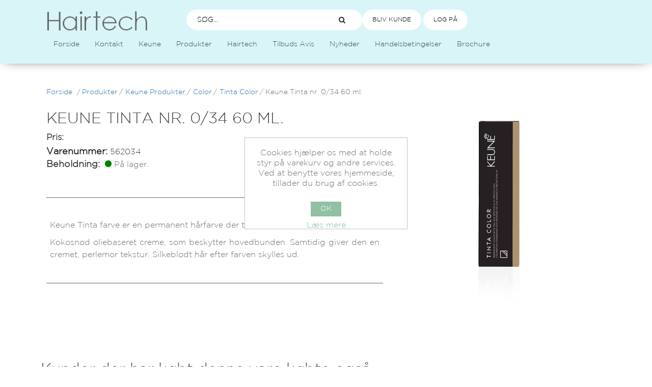

--- FILE ---
content_type: text/html; charset=utf-8
request_url: https://www.hairtech.dk/keune-tinta-nr-0-34-60-ml
body_size: 17202
content:

 <script type="text/javascript">
        var vpw = (screen.width >= 1024) ? '980' : 'device-width';
        document.write('<meta name="viewport" content="width=' + vpw + '" >');
</script>

<!DOCTYPE html>
<html lang="da"  class="html-product-details-page">
<head>
    <title>Hairtech. Keune Tinta nr. 0/34  60 ml.</title>
    <meta http-equiv="Content-type" content="text/html;charset=UTF-8" />
    <meta name="description" content="Keune Tinta nr. 0/34  60 ml." />
    <meta name="keywords" content="" />
    <meta name="generator" content="nopCommerce" />
    <meta name="viewport" content="width=device-width, initial-scale=1" />
    <meta property="og:type" content="product" />
<meta property="og:title" content="Keune Tinta nr. 0/34  60 ml." />
<meta property="og:description" content="Keune Tinta nr. 0/34  60 ml." />
<meta property="og:image" content="/images/thumbs/0014473_550.jpeg" />
<meta property="og:image:url" content="/images/thumbs/0014473_550.jpeg" />
<meta property="og:url" content="https://www.hairtech.dk/keune-tinta-nr-0-34-60-ml" />
<meta property="og:site_name" content="Hairtech" />
<meta property="twitter:card" content="summary" />
<meta property="twitter:site" content="Hairtech" />
<meta property="twitter:title" content="Keune Tinta nr. 0/34  60 ml." />
<meta property="twitter:description" content="Keune Tinta nr. 0/34  60 ml." />
<meta property="twitter:image" content="/images/thumbs/0014473_550.jpeg" />
<meta property="twitter:url" content="https://www.hairtech.dk/keune-tinta-nr-0-34-60-ml" />

    

    <!-- Global site tag (gtag.js) - Google Analytics -->
                <script async src='https://www.googletagmanager.com/gtag/js?id=UA-74826634-1'></script>
                <script>
                  window.dataLayer = window.dataLayer || [];
                  function gtag(){dataLayer.push(arguments);}
                  gtag('js', new Date());

                  gtag('config', 'UA-74826634-1');
                  
                  
                </script>

    <link href="/lib/jquery-ui/jquery-ui-1.12.1.custom/jquery-ui.min.css" rel="stylesheet" type="text/css" />
<link href="/Themes/DefaultCleanHairtech/Content/css/incss18.css?v=1.0.2" rel="stylesheet" type="text/css" />
<link href="/Themes/DefaultCleanHairtech/Content/css/theme-hairtech.css?v=1.0.2" rel="stylesheet" type="text/css" />
<link href="/Themes/DefaultCleanHairtech/Content/css/font-awesome.css?v=1.0.2" rel="stylesheet" type="text/css" />
<link href="/Themes/DefaultCleanHairtech/Content/css/styles.css?v=1.0.2" rel="stylesheet" type="text/css" />
<link href="/Themes/DefaultCleanHairtech/Content/css/googlefontmontserrat.css?v=1.0.2" rel="stylesheet" type="text/css" />
<link href="/Themes/DefaultCleanHairtech/Content/css/newcustom.css?v=1.0.2" rel="stylesheet" type="text/css" />
<link href="/Themes/DefaultCleanHairtech/Content/css/custom.css?v=1.0.2" rel="stylesheet" type="text/css" />
<link href="/Plugins/SevenSpikes.Nop.Plugins.CloudZoom/Themes/DefaultClean/Content/cloud-zoom/CloudZoom.css" rel="stylesheet" type="text/css" />
<link href="/lib/magnific-popup/magnific-popup.css" rel="stylesheet" type="text/css" />
<link href="/Plugins/SevenSpikes.Nop.Plugins.MegaMenu/Themes/DefaultCleanHairtech/Content/MegaMenu.css" rel="stylesheet" type="text/css" />
<link href="/Plugins/SevenSpikes.Nop.Plugins.InstantSearch/Themes/DefaultCleanHairtech/Content/InstantSearch.css" rel="stylesheet" type="text/css" />
<link href="/Plugins/SevenSpikes.Nop.Plugins.SalesCampaigns/Styles/SalesCampaigns.common.css" rel="stylesheet" type="text/css" />
<link href="/Plugins/SevenSpikes.Nop.Plugins.SalesCampaigns/Themes/DefaultClean/Content/SalesCampaigns.css" rel="stylesheet" type="text/css" />

    
    
    
    
    <link rel="apple-touch-icon" sizes="180x180" href="/icons/icons_0/favicon.ico">
<link rel="icon" type="image/png" sizes="32x32" href="/icons/icons_0/favicon.ico">
<link rel="icon" type="image/png" sizes="16x16" href="/icons/icons_0/favicon.ico">
<meta name="msapplication-TileColor" content="#da532c">
<meta name="theme-color" content="#ffffff">
    
    <!--Powered by nopCommerce - https://www.nopCommerce.com-->

    <script src="https://challenges.cloudflare.com/turnstile/v0/api.js" async defer></script>
</head>
<body>
    

<div class="ajax-loading-block-window" style="display: none">
</div>
<div id="dialog-notifications-success" title="Bemærkning" style="display:none;">
</div>
<div id="dialog-notifications-error" title="Fejl" style="display:none;">
</div>
<div id="dialog-notifications-warning" title="Advarsel" style="display:none;">
</div>
<div id="bar-notification" class="bar-notification-container" data-close="Luk">
</div>



<!--[if lte IE 8]>
    <div style="clear:both;height:59px;text-align:center;position:relative;">
        <a href="http://www.microsoft.com/windows/internet-explorer/default.aspx" target="_blank">
            <img src="/Themes/DefaultCleanHairtech/Content/images/ie_warning.jpg" height="42" width="820" alt="You are using an outdated browser. For a faster, safer browsing experience, upgrade for free today." />
        </a>
    </div>
<![endif]-->
<div class="master-wrapper-page ">
    
    <div class="header">
<div class = "additive-section"></div>
    
    <div class="header-upper">
        <div class="header-selectors-wrapper">
            
            
            
            
        </div>
        <div class="header-links-wrapper">
       
            
        </div>
    </div>
    
    <div class="header-lower">
        <div class="header-logo">
            <a href="/">
    <img title="" alt="Hairtech" src="/images/thumbs/0000110_site-logo.png">
</a>
               <div class="mega-menu-con mobile-menu">
            



    <ul class="mega-menu"
        data-isRtlEnabled="false"
        data-enableClickForDropDown="false">



<li class=" ">

    <a href="/" class="" title="Forside" ><span> Forside</span></a>

</li>




<li class=" ">

    <a href="/contactus" class="" title="Kontakt" ><span> Kontakt</span></a>

</li>




<li class=" ">

    <a href="/keune" class="" title="Keune" ><span> Keune</span></a>

</li>



<li class="has-sublist">

        <a class="with-subcategories" href="/produkter"><span>Produkter</span></a>

        <div class="plus-button"></div>
        <div class="sublist-wrap">
            <ul class="sublist">
                <li class="back-button">
                    <span>Back</span>
                </li>
                
        <li>
            <a class="lastLevelCategory" href="/barber" title="Barber"><span>Barber</span></a>
        </li>
        <li>
            <a class="lastLevelCategory" href="/boern-i-salonen" title="B&#xF8;rn i salonen"><span>B&#xF8;rn i salonen</span></a>
        </li>
        <li>
            <a class="lastLevelCategory" href="/desinfektion" title="Desinfektion"><span>Desinfektion</span></a>
        </li>
        <li>
            <a class="lastLevelCategory" href="/div-produkter" title="Div. Produkter"><span>Div. Produkter</span></a>
        </li>
        <li>
            <a class="lastLevelCategory" href="/hudpleje-kosmetik" title="Hudpleje &amp; kosmetik"><span>Hudpleje &amp; kosmetik</span></a>
        </li>
        <li>
            <a class="lastLevelCategory" href="/inventar" title="Inventar"><span>Inventar</span></a>
        </li>
        <li>
            <a class="lastLevelCategory" href="/keune-produkter" title="Keune Produkter"><span>Keune Produkter</span></a>
        </li>
        <li>
            <a class="lastLevelCategory" href="/sakse-tasker" title="Sakse &amp; tasker"><span>Sakse &amp; tasker</span></a>
        </li>
        <li>
            <a class="lastLevelCategory" href="/salon-tilbehoer" title="Salon tilbeh&#xF8;r"><span>Salon tilbeh&#xF8;r</span></a>
        </li>
        <li>
            <a class="lastLevelCategory" href="/tilbud" title="Tilbud"><span>Tilbud</span></a>
        </li>
        <li>
            <a class="lastLevelCategory" href="/vaerktoej-tilbehoer" title="V&#xE6;rkt&#xF8;j &amp; tilbeh&#xF8;r"><span>V&#xE6;rkt&#xF8;j &amp; tilbeh&#xF8;r</span></a>
        </li>

            </ul>
        </div>

</li>


<li class=" ">

    <a href="/hairtech" class="" title="Hairtech" ><span> Hairtech</span></a>

</li>




<li class=" ">

    <a href="https://www.hairtech.dk/tilbuds-avis-kursus" class="" title="Tilbuds Avis" ><span> Tilbuds Avis</span></a>

</li>




<li class=" ">

    <a href="/Blog" class="" title="Nyheder" ><span> Nyheder</span></a>

</li>




<li class=" ">

    <a href="/handelsbetingelser" class="" title="Handelsbetingelser" ><span> Handelsbetingelser</span></a>

</li>




<li class=" ">

    <a href="/kursus" class="" title="Brochure" ><span> Brochure</span></a>

</li>


        
    </ul>
    <div class="menu-title" onclick="makeGray(this)">
    
    <div id="burger--menu">
    
    <?xml version="1.0" encoding="iso-8859-1"?>
<!-- Generator: Adobe Illustrator 19.0.0, SVG Export Plug-In . SVG Version: 6.00 Build 0)  -->
<svg version="1.1" id="Capa_1" xmlns="http://www.w3.org/2000/svg" xmlns:xlink="http://www.w3.org/1999/xlink" x="0px" y="0px"
	 viewBox="0 0 512 512" style="enable-background:new 0 0 512 512;" xml:space="preserve">
<g>
	<g>
		<path d="M492,236H20c-11.046,0-20,8.954-20,20c0,11.046,8.954,20,20,20h472c11.046,0,20-8.954,20-20S503.046,236,492,236z"/>
	</g>
</g>
<g>
	<g>
		<path d="M492,76H20C8.954,76,0,84.954,0,96s8.954,20,20,20h472c11.046,0,20-8.954,20-20S503.046,76,492,76z"/>
	</g>
</g>
<g>
	<g>
		<path d="M492,396H20c-11.046,0-20,8.954-20,20c0,11.046,8.954,20,20,20h472c11.046,0,20-8.954,20-20
			C512,404.954,503.046,396,492,396z"/>
	</g>
</g>
<g>
</g>
<g>
</g>
<g>
</g>
<g>
</g>
<g>
</g>
<g>
</g>
<g>
</g>
<g>
</g>
<g>
</g>
<g>
</g>
<g>
</g>
<g>
</g>
<g>
</g>
<g>
</g>
<g>
</g>
</svg>

    </div>
    
    <span>Menu</span></div>
    <ul class="mega-menu-responsive">



<li class=" ">

    <a href="/" class="" title="Forside" ><span> Forside</span></a>

</li>




<li class=" ">

    <a href="/contactus" class="" title="Kontakt" ><span> Kontakt</span></a>

</li>




<li class=" ">

    <a href="/keune" class="" title="Keune" ><span> Keune</span></a>

</li>



<li class="has-sublist">

        <a class="with-subcategories" href="/produkter"><span>Produkter</span></a>

        <div class="plus-button"></div>
        <div class="sublist-wrap">
            <ul class="sublist">
                <li class="back-button">
                    <span>Back</span>
                </li>
                
        <li>
            <a class="lastLevelCategory" href="/barber" title="Barber"><span>Barber</span></a>
        </li>
        <li>
            <a class="lastLevelCategory" href="/boern-i-salonen" title="B&#xF8;rn i salonen"><span>B&#xF8;rn i salonen</span></a>
        </li>
        <li>
            <a class="lastLevelCategory" href="/desinfektion" title="Desinfektion"><span>Desinfektion</span></a>
        </li>
        <li>
            <a class="lastLevelCategory" href="/div-produkter" title="Div. Produkter"><span>Div. Produkter</span></a>
        </li>
        <li>
            <a class="lastLevelCategory" href="/hudpleje-kosmetik" title="Hudpleje &amp; kosmetik"><span>Hudpleje &amp; kosmetik</span></a>
        </li>
        <li>
            <a class="lastLevelCategory" href="/inventar" title="Inventar"><span>Inventar</span></a>
        </li>
        <li>
            <a class="lastLevelCategory" href="/keune-produkter" title="Keune Produkter"><span>Keune Produkter</span></a>
        </li>
        <li>
            <a class="lastLevelCategory" href="/sakse-tasker" title="Sakse &amp; tasker"><span>Sakse &amp; tasker</span></a>
        </li>
        <li>
            <a class="lastLevelCategory" href="/salon-tilbehoer" title="Salon tilbeh&#xF8;r"><span>Salon tilbeh&#xF8;r</span></a>
        </li>
        <li>
            <a class="lastLevelCategory" href="/tilbud" title="Tilbud"><span>Tilbud</span></a>
        </li>
        <li>
            <a class="lastLevelCategory" href="/vaerktoej-tilbehoer" title="V&#xE6;rkt&#xF8;j &amp; tilbeh&#xF8;r"><span>V&#xE6;rkt&#xF8;j &amp; tilbeh&#xF8;r</span></a>
        </li>

            </ul>
        </div>

</li>


<li class=" ">

    <a href="/hairtech" class="" title="Hairtech" ><span> Hairtech</span></a>

</li>




<li class=" ">

    <a href="https://www.hairtech.dk/tilbuds-avis-kursus" class="" title="Tilbuds Avis" ><span> Tilbuds Avis</span></a>

</li>




<li class=" ">

    <a href="/Blog" class="" title="Nyheder" ><span> Nyheder</span></a>

</li>




<li class=" ">

    <a href="/handelsbetingelser" class="" title="Handelsbetingelser" ><span> Handelsbetingelser</span></a>

</li>




<li class=" ">

    <a href="/kursus" class="" title="Brochure" ><span> Brochure</span></a>

</li>


        
    </ul>

<script>

function makeGray(t){

t.className = t.className+ ' gray';

}

</script>
     </div>
        </div>
        <div class="search-box store-search-box">
            <form method="get" id="small-search-box-form" action="/search">
    <input type="text" class="search-box-text" id="small-searchterms" autocomplete="off" name="q" placeholder="SØG..." aria-label="Search store" />
    



<input type="hidden" class="instantSearchResourceElement"
       data-highlightFirstFoundElement="false"
       data-minKeywordLength="3"
       data-defaultProductSortOption="0"
       data-instantSearchUrl="/instantSearchFor"
       data-searchPageUrl="/search"
       data-searchInProductDescriptions="true"
       data-numberOfVisibleProducts="5"/>


     
    <button  type="submit" class="button-1 search-box-button" ><i class="fa fa-search"></i></button>
        
        
</form>


             <div class= "header-mobile">
                  
<div class="header-links">
    <ul>
        
            <li><a href="/register?returnUrl=%2Fkeune-tinta-nr-0-34-60-ml" class="ico-register">Bliv Kunde</a></li>
            <li style="margin-left:4px"><a href="/login?returnUrl=%2Fkeune-tinta-nr-0-34-60-ml" class="ico-login">Log På</a></li>
                                
    </ul>


    <b id="freed" style="font-size: 14px; line-height: 1.42857143; color: #333; font-weight: bold; margin-top: 11px; display:none"></b>

 

    </div>

             </div>
        </div>
    </div>
   <div class="mobile-headerlinks">
      
<div class="header-links">
    <ul>
        
            <li><a href="/register?returnUrl=%2Fkeune-tinta-nr-0-34-60-ml" class="ico-register">Bliv Kunde</a></li>
            <li style="margin-left:4px"><a href="/login?returnUrl=%2Fkeune-tinta-nr-0-34-60-ml" class="ico-login">Log På</a></li>
                                
    </ul>


    <b id="freed" style="font-size: 14px; line-height: 1.42857143; color: #333; font-weight: bold; margin-top: 11px; display:none"></b>

 

    </div>

   </div>
    
    
     <div class="mega-menu-con">
            



    <ul class="mega-menu"
        data-isRtlEnabled="false"
        data-enableClickForDropDown="false">



<li class=" ">

    <a href="/" class="" title="Forside" ><span> Forside</span></a>

</li>




<li class=" ">

    <a href="/contactus" class="" title="Kontakt" ><span> Kontakt</span></a>

</li>




<li class=" ">

    <a href="/keune" class="" title="Keune" ><span> Keune</span></a>

</li>



<li class="has-sublist">

        <a class="with-subcategories" href="/produkter"><span>Produkter</span></a>

        <div class="plus-button"></div>
        <div class="sublist-wrap">
            <ul class="sublist">
                <li class="back-button">
                    <span>Back</span>
                </li>
                
        <li>
            <a class="lastLevelCategory" href="/barber" title="Barber"><span>Barber</span></a>
        </li>
        <li>
            <a class="lastLevelCategory" href="/boern-i-salonen" title="B&#xF8;rn i salonen"><span>B&#xF8;rn i salonen</span></a>
        </li>
        <li>
            <a class="lastLevelCategory" href="/desinfektion" title="Desinfektion"><span>Desinfektion</span></a>
        </li>
        <li>
            <a class="lastLevelCategory" href="/div-produkter" title="Div. Produkter"><span>Div. Produkter</span></a>
        </li>
        <li>
            <a class="lastLevelCategory" href="/hudpleje-kosmetik" title="Hudpleje &amp; kosmetik"><span>Hudpleje &amp; kosmetik</span></a>
        </li>
        <li>
            <a class="lastLevelCategory" href="/inventar" title="Inventar"><span>Inventar</span></a>
        </li>
        <li>
            <a class="lastLevelCategory" href="/keune-produkter" title="Keune Produkter"><span>Keune Produkter</span></a>
        </li>
        <li>
            <a class="lastLevelCategory" href="/sakse-tasker" title="Sakse &amp; tasker"><span>Sakse &amp; tasker</span></a>
        </li>
        <li>
            <a class="lastLevelCategory" href="/salon-tilbehoer" title="Salon tilbeh&#xF8;r"><span>Salon tilbeh&#xF8;r</span></a>
        </li>
        <li>
            <a class="lastLevelCategory" href="/tilbud" title="Tilbud"><span>Tilbud</span></a>
        </li>
        <li>
            <a class="lastLevelCategory" href="/vaerktoej-tilbehoer" title="V&#xE6;rkt&#xF8;j &amp; tilbeh&#xF8;r"><span>V&#xE6;rkt&#xF8;j &amp; tilbeh&#xF8;r</span></a>
        </li>

            </ul>
        </div>

</li>


<li class=" ">

    <a href="/hairtech" class="" title="Hairtech" ><span> Hairtech</span></a>

</li>




<li class=" ">

    <a href="https://www.hairtech.dk/tilbuds-avis-kursus" class="" title="Tilbuds Avis" ><span> Tilbuds Avis</span></a>

</li>




<li class=" ">

    <a href="/Blog" class="" title="Nyheder" ><span> Nyheder</span></a>

</li>




<li class=" ">

    <a href="/handelsbetingelser" class="" title="Handelsbetingelser" ><span> Handelsbetingelser</span></a>

</li>




<li class=" ">

    <a href="/kursus" class="" title="Brochure" ><span> Brochure</span></a>

</li>


        
    </ul>
    <div class="menu-title" onclick="makeGray(this)">
    
    <div id="burger--menu">
    
    <?xml version="1.0" encoding="iso-8859-1"?>
<!-- Generator: Adobe Illustrator 19.0.0, SVG Export Plug-In . SVG Version: 6.00 Build 0)  -->
<svg version="1.1" id="Capa_1" xmlns="http://www.w3.org/2000/svg" xmlns:xlink="http://www.w3.org/1999/xlink" x="0px" y="0px"
	 viewBox="0 0 512 512" style="enable-background:new 0 0 512 512;" xml:space="preserve">
<g>
	<g>
		<path d="M492,236H20c-11.046,0-20,8.954-20,20c0,11.046,8.954,20,20,20h472c11.046,0,20-8.954,20-20S503.046,236,492,236z"/>
	</g>
</g>
<g>
	<g>
		<path d="M492,76H20C8.954,76,0,84.954,0,96s8.954,20,20,20h472c11.046,0,20-8.954,20-20S503.046,76,492,76z"/>
	</g>
</g>
<g>
	<g>
		<path d="M492,396H20c-11.046,0-20,8.954-20,20c0,11.046,8.954,20,20,20h472c11.046,0,20-8.954,20-20
			C512,404.954,503.046,396,492,396z"/>
	</g>
</g>
<g>
</g>
<g>
</g>
<g>
</g>
<g>
</g>
<g>
</g>
<g>
</g>
<g>
</g>
<g>
</g>
<g>
</g>
<g>
</g>
<g>
</g>
<g>
</g>
<g>
</g>
<g>
</g>
<g>
</g>
</svg>

    </div>
    
    <span>Menu</span></div>
    <ul class="mega-menu-responsive">



<li class=" ">

    <a href="/" class="" title="Forside" ><span> Forside</span></a>

</li>




<li class=" ">

    <a href="/contactus" class="" title="Kontakt" ><span> Kontakt</span></a>

</li>




<li class=" ">

    <a href="/keune" class="" title="Keune" ><span> Keune</span></a>

</li>



<li class="has-sublist">

        <a class="with-subcategories" href="/produkter"><span>Produkter</span></a>

        <div class="plus-button"></div>
        <div class="sublist-wrap">
            <ul class="sublist">
                <li class="back-button">
                    <span>Back</span>
                </li>
                
        <li>
            <a class="lastLevelCategory" href="/barber" title="Barber"><span>Barber</span></a>
        </li>
        <li>
            <a class="lastLevelCategory" href="/boern-i-salonen" title="B&#xF8;rn i salonen"><span>B&#xF8;rn i salonen</span></a>
        </li>
        <li>
            <a class="lastLevelCategory" href="/desinfektion" title="Desinfektion"><span>Desinfektion</span></a>
        </li>
        <li>
            <a class="lastLevelCategory" href="/div-produkter" title="Div. Produkter"><span>Div. Produkter</span></a>
        </li>
        <li>
            <a class="lastLevelCategory" href="/hudpleje-kosmetik" title="Hudpleje &amp; kosmetik"><span>Hudpleje &amp; kosmetik</span></a>
        </li>
        <li>
            <a class="lastLevelCategory" href="/inventar" title="Inventar"><span>Inventar</span></a>
        </li>
        <li>
            <a class="lastLevelCategory" href="/keune-produkter" title="Keune Produkter"><span>Keune Produkter</span></a>
        </li>
        <li>
            <a class="lastLevelCategory" href="/sakse-tasker" title="Sakse &amp; tasker"><span>Sakse &amp; tasker</span></a>
        </li>
        <li>
            <a class="lastLevelCategory" href="/salon-tilbehoer" title="Salon tilbeh&#xF8;r"><span>Salon tilbeh&#xF8;r</span></a>
        </li>
        <li>
            <a class="lastLevelCategory" href="/tilbud" title="Tilbud"><span>Tilbud</span></a>
        </li>
        <li>
            <a class="lastLevelCategory" href="/vaerktoej-tilbehoer" title="V&#xE6;rkt&#xF8;j &amp; tilbeh&#xF8;r"><span>V&#xE6;rkt&#xF8;j &amp; tilbeh&#xF8;r</span></a>
        </li>

            </ul>
        </div>

</li>


<li class=" ">

    <a href="/hairtech" class="" title="Hairtech" ><span> Hairtech</span></a>

</li>




<li class=" ">

    <a href="https://www.hairtech.dk/tilbuds-avis-kursus" class="" title="Tilbuds Avis" ><span> Tilbuds Avis</span></a>

</li>




<li class=" ">

    <a href="/Blog" class="" title="Nyheder" ><span> Nyheder</span></a>

</li>




<li class=" ">

    <a href="/handelsbetingelser" class="" title="Handelsbetingelser" ><span> Handelsbetingelser</span></a>

</li>




<li class=" ">

    <a href="/kursus" class="" title="Brochure" ><span> Brochure</span></a>

</li>


        
    </ul>

<script>

function makeGray(t){

t.className = t.className+ ' gray';

}

</script>
     </div>
         
</div>

    
    <div class="header-menu">
        <ul class="top-menu notmobile">
    
        <li><a href="/">Home page</a></li>
    <li>
    <a href="/nyheder-produkter">nyheder Produkter
    </a>
</li>            <li><a href="/kursus">Brochure</a></li>
        <li><a href="/tilbudsavis-2">Tilbudsavis</a></li>
        <li><a href="/handelsbetingelser">Handelsbetingelser</a></li>
            <li><a href="/newproducts">Nye produkter</a></li>
            <li><a href="/search">Søg</a></li>
            <li><a href="/customer/info">Min side</a></li>
            <li><a href="/blog">Blog</a></li>
                <li><a href="/contactus">Kontakt os</a></li>
    
</ul>
    <div class="menu-toggle">Menu</div>
    <ul class="top-menu mobile">
        
            <li><a href="/">Home page</a></li>
        <li>
    <a href="/nyheder-produkter">nyheder Produkter
    </a>
</li><li>
    <a href="/produkter">Produkter
    </a>
            <div class="sublist-toggle"></div>
            <ul class="sublist first-level">
<li>
    <a href="/barber">Barber
    </a>
</li><li>
    <a href="/boern-i-salonen">B&#xF8;rn i salonen
    </a>
</li><li>
    <a href="/desinfektion">Desinfektion
    </a>
</li><li>
    <a href="/div-produkter">Div. Produkter
    </a>
            <div class="sublist-toggle"></div>
            <ul class="sublist ">
<li>
    <a href="/diverse">Diverse
    </a>
</li><li>
    <a href="/easy-hair">Easy Hair
    </a>
</li><li>
    <a href="/unique-permanent">Unique Permanent
    </a>
</li>            </ul>
</li><li>
    <a href="/hudpleje-kosmetik">Hudpleje &amp; kosmetik
    </a>
            <div class="sublist-toggle"></div>
            <ul class="sublist ">
<li>
    <a href="/depilering-voks">Depilering (voks)
    </a>
</li><li>
    <a href="/makeup">Makeup
    </a>
</li><li>
    <a href="/negle">Negle
    </a>
</li><li>
    <a href="/vippe-bryn-farve">Vippe &amp; bryn farve
    </a>
</li>            </ul>
</li><li>
    <a href="/inventar">Inventar
    </a>
            <div class="sublist-toggle"></div>
            <ul class="sublist ">
<li>
    <a href="/betjeningsplads">Betjeningsplads
    </a>
</li><li>
    <a href="/frisoerstole">Fris&#xF8;rstole
    </a>
</li><li>
    <a href="/klippestole">Klippestole
    </a>
</li><li>
    <a href="/toerrehjelme">T&#xF8;rrehjelme
    </a>
</li><li>
    <a href="/vaskesystemer">Vaskesystemer
    </a>
</li>            </ul>
</li><li>
    <a href="/keune-produkter">Keune Produkter
    </a>
            <div class="sublist-toggle"></div>
            <ul class="sublist ">
<li>
    <a href="/1922-by-jm-keune">1922 by J.M. Keune
    </a>
</li><li>
    <a href="/care">Care
    </a>
            <div class="sublist-toggle"></div>
            <ul class="sublist ">
<li>
    <a href="/absolute-volume">Absolute Volume
    </a>
</li><li>
    <a href="/blonde-savior-2">Blonde Savior
    </a>
</li><li>
    <a href="/perfect-clarity">Perfect Clarity
    </a>
</li><li>
    <a href="/color-brillianz">Color Brillianz
    </a>
</li><li>
    <a href="/confident-curl-2">Confident Curl
    </a>
</li><li>
    <a href="/long-strong">Long &amp; Strong
    </a>
</li><li>
    <a href="/dandruff-detox">Dandruff Detox
    </a>
</li><li>
    <a href="/derma-regulate">Derma Regulate
    </a>
</li><li>
    <a href="/scalp-sensitive">Scalp Sensitive
    </a>
</li><li>
    <a href="/velvet-smooth">Velvet Smooth
    </a>
</li><li>
    <a href="/lumininous-coat">Lumininous Coat
    </a>
</li><li>
    <a href="/miracle-elixir">Miracle Elixir
    </a>
</li><li>
    <a href="/radiant-gloss">Radiant Gloss
    </a>
</li><li>
    <a href="/silver-savior">Silver Savior
    </a>
</li><li>
    <a href="/vital-nutrition">Vital Nutrition
    </a>
</li>            </ul>
</li><li>
    <a href="/color">Color
    </a>
            <div class="sublist-toggle"></div>
            <ul class="sublist ">
<li>
    <a href="/1922-color">1922 Color
    </a>
</li><li>
    <a href="/afblegning">Afblegning
    </a>
</li><li>
    <a href="/bond-fusion">Bond Fusion
    </a>
</li><li>
    <a href="/color-chameleon">Color Chameleon
    </a>
</li><li>
    <a href="/semi-color">Semi Color
    </a>
</li><li>
    <a href="/so-pure-color">So Pure Color
    </a>
</li><li>
    <a href="/tinta-color-2">Tinta Color
    </a>
</li>            </ul>
</li><li>
    <a href="/permanent">Permanent
    </a>
</li><li>
    <a href="/so-pure">So Pure
    </a>
            <div class="sublist-toggle"></div>
            <ul class="sublist ">
<li>
    <a href="/clarify-2">Clarify
    </a>
</li><li>
    <a href="/cool">Cool
    </a>
</li><li>
    <a href="/polish">Polish
    </a>
</li><li>
    <a href="/restore">Restore
    </a>
</li><li>
    <a href="/so-pure-color-2">So Pure Color
    </a>
</li>            </ul>
</li><li>
    <a href="/style">Style
    </a>
</li>            </ul>
</li><li>
    <a href="/sakse-tasker">Sakse &amp; tasker
    </a>
            <div class="sublist-toggle"></div>
            <ul class="sublist ">
<li>
    <a href="/diverse-sakse">Diverse sakse
    </a>
</li><li>
    <a href="/ekwip-sakse">Ekwip sakse
    </a>
</li><li>
    <a href="/jaguar-sakse">Jaguar sakse
    </a>
</li><li>
    <a href="/joewell-sakse">Joewell sakse
    </a>
</li><li>
    <a href="/knive-blade">Knive &amp; blade
    </a>
</li><li>
    <a href="/mikatu-sakse">Mikatu sakse
    </a>
</li><li>
    <a href="/mizura-sakse">Mizura sakse
    </a>
</li><li>
    <a href="/saksetasker-frisoerbaelter">Saksetasker &amp; fris&#xF8;rb&#xE6;lter
    </a>
</li>            </ul>
</li><li>
    <a href="/salon-tilbehoer">Salon tilbeh&#xF8;r
    </a>
            <div class="sublist-toggle"></div>
            <ul class="sublist ">
<li>
    <a href="/fodstoetter">Fodst&#xF8;tter
    </a>
</li><li>
    <a href="/foenholder-spejle">F&#xF8;nholder &amp; spejle
    </a>
</li><li>
    <a href="/kuffert">Kuffert
    </a>
</li><li>
    <a href="/rullebord">Rullebord
    </a>
</li>            </ul>
</li><li>
    <a href="/tilbud">Tilbud
    </a>
</li><li>
    <a href="/vaerktoej-tilbehoer">V&#xE6;rkt&#xF8;j &amp; tilbeh&#xF8;r
    </a>
            <div class="sublist-toggle"></div>
            <ul class="sublist ">
<li>
    <a href="/bag-vasken">Bag vasken
    </a>
</li><li>
    <a href="/bestillingsboeger">Bestillingsb&#xF8;ger
    </a>
</li><li>
    <a href="/boerster">B&#xF8;rster
    </a>
</li><li>
    <a href="/clips">Clips
    </a>
</li><li>
    <a href="/curler-tilbehoer">Curler &amp; tilbeh&#xF8;r
    </a>
</li><li>
    <a href="/farvetilbehoer">Farvetilbeh&#xF8;r
    </a>
</li><li>
    <a href="/frisoerslag-kapper">Fris&#xF8;rslag &amp; kapper
    </a>
</li><li>
    <a href="/foentoerre-flade-crepejern">F&#xF8;nt&#xF8;rre, flade &amp; crepejern
    </a>
</li><li>
    <a href="/handsker-vat">Handsker &amp; vat
    </a>
</li><li>
    <a href="/kamme">Kamme
    </a>
</li><li>
    <a href="/klemmer-haarnaale">Klemmer &amp; h&#xE5;rn&#xE5;le
    </a>
</li><li>
    <a href="/klippemaskiner-tilbehoer">Klippemaskiner &amp; tilbeh&#xF8;r
    </a>
</li><li>
    <a href="/kroellejern-airstyler">Kr&#xF8;llejern &amp; airstyler
    </a>
</li><li>
    <a href="/permanenttilbehoer">Permanenttilbeh&#xF8;r
    </a>
</li><li>
    <a href="/rengoeringsartikler">Reng&#xF8;ringsartikler
    </a>
</li><li>
    <a href="/vandforstoever">Vandforst&#xF8;ver
    </a>
</li><li>
    <a href="/oevehoved">&#xD8;vehoved
    </a>
</li>            </ul>
</li>            </ul>
</li>                    <li><a href="/kursus">Brochure</a></li>
            <li><a href="/tilbudsavis-2">Tilbudsavis</a></li>
            <li><a href="/handelsbetingelser">Handelsbetingelser</a></li>
                    <li><a href="/newproducts">Nye produkter</a></li>
                    <li><a href="/search">Søg</a></li>
                    <li><a href="/customer/info">Min side</a></li>
                    <li><a href="/blog">Blog</a></li>
                            <li><a href="/contactus">Kontakt os</a></li>
        
    </ul>
        

    </div>
   
    <div class="master-wrapper-content ">
        

<div id="sales-campaign-info"
     data-localization-day="day" data-localization-days="days"
     data-localization-hour="hour" data-localization-hours="hours"
     data-localization-minute="minute" data-localization-minutes="minutes"
     data-localization-second="second" data-localization-seconds="seconds"
     data-productbox-selector=".item-grid .product-item, .product-variant-line, .jcarousel-item .item-holder" data-productbox-picture-container-selector=".picture, .variant-picture, .item-picture"
     data-retrieve-sales-campaings-url="/RetrieveSalesCampaigns">
</div>


        
        <div class="breadcrumb">
            <ul itemscope itemtype="http://schema.org/BreadcrumbList">
                
                <li>
                    <span>
                        <a href="/">
                            <span>Forside</span>
                        </a>
                    </span>
                    <span class="delimiter">/</span>
                </li>
                                    <li itemprop="itemListElement" itemscope itemtype="http://schema.org/ListItem">
                        <a href="/produkter" itemprop="item">
                            <span itemprop="name">Produkter</span>
                        </a>
                        <span class="delimiter">/</span>
                        <meta itemprop="position" content="1" />
                    </li>
                    <li itemprop="itemListElement" itemscope itemtype="http://schema.org/ListItem">
                        <a href="/keune-produkter" itemprop="item">
                            <span itemprop="name">Keune Produkter</span>
                        </a>
                        <span class="delimiter">/</span>
                        <meta itemprop="position" content="2" />
                    </li>
                    <li itemprop="itemListElement" itemscope itemtype="http://schema.org/ListItem">
                        <a href="/color" itemprop="item">
                            <span itemprop="name">Color</span>
                        </a>
                        <span class="delimiter">/</span>
                        <meta itemprop="position" content="3" />
                    </li>
                    <li itemprop="itemListElement" itemscope itemtype="http://schema.org/ListItem">
                        <a href="/tinta-color-2" itemprop="item">
                            <span itemprop="name">Tinta Color</span>
                        </a>
                        <span class="delimiter">/</span>
                        <meta itemprop="position" content="4" />
                    </li>
                
                <li itemprop="itemListElement" itemscope itemtype="http://schema.org/ListItem">
                    <strong class="current-item" itemprop="name">Keune Tinta nr. 0/34  60 ml.</strong>
                    <span itemprop="item" itemscope itemtype="http://schema.org/Thing" 
                          id="/keune-tinta-nr-0-34-60-ml">
                    </span>
                    <meta itemprop="position" content="5" />
                    
                </li>
            </ul>
    </div>


            <div class="master-column-wrapper  " style='visibility:hidden'>
            <div class="center-1">
    
    <!--product breadcrumb-->

<div class="page product-details-page">
    <div class="page-body">
        
        <form method="post" id="product-details-form" action="/keune-tinta-nr-0-34-60-ml">
            <div itemscope itemtype="http://schema.org/Product" data-productid="2301">
                <div class="product-essential">
                    



    <input type="hidden" class="cloudZoomAdjustPictureOnProductAttributeValueChange"
           data-productid="2301"
           data-isintegratedbywidget="true" />
        <input type="hidden" class="cloudZoomEnableClickToZoom" />
    <div class="gallery sevenspikes-cloudzoom-gallery">
        
        <div class="picture-wrapper">
            <div class="picture" id="sevenspikes-cloud-zoom" data-zoomwindowelementid=""
                 data-selectoroftheparentelementofthecloudzoomwindow=""
                 data-defaultimagecontainerselector=".product-essential .gallery"
                 data-zoom-window-width="244"
                 data-zoom-window-height="257">
                <a href="/images/thumbs/0014473.jpeg" data-full-image-url="/images/thumbs/0014473.jpeg" class="picture-link" id="zoom1">
                    <img src="/images/thumbs/0014473_550.jpeg" alt="Billede af Keune Tinta nr. 0/34  60 ml." class="cloudzoom" id="cloudZoomImage"
                         itemprop="image" data-cloudzoom="appendSelector: &#x27;.picture-wrapper&#x27;, zoomPosition: &#x27;inside&#x27;, zoomOffsetX: 0, captionPosition: &#x27;bottom&#x27;, tintOpacity: 0, zoomWidth: 244, zoomHeight: 257, easing: 3, touchStartDelay: true, zoomFlyOut: false, disableZoom: &#x27;auto&#x27;"
                          />
                </a>
            </div>
        </div>
        
    </div>

                    <!--product pictures-->
                    <div class="gallery">
    
    <div class="picture">
            <img alt="Billede af Keune Tinta nr. 0/34  60 ml." src="/images/thumbs/0014473_550.jpeg" title="Billede af Keune Tinta nr. 0/34  60 ml." itemprop="image" id="main-product-img-2301" />
    </div>
    
</div>
                    <div class="overview">
                        
                        <div class="product-name">
                            <h1 itemprop="name" style="text-transform:uppercase">
                                Keune Tinta nr. 0/34  60 ml.
                            </h1>
      <div class="prices" itemprop="offers" itemscope itemtype="http://schema.org/Offer">
            <div class="product-price" style="padding-left:0px !important;">
               
                    <label style="
    font-weight: 600;
">Pris:</label> 
              
<span  itemprop="price" content="0.00" class="price-value-2301" >
                                     </span>
            </div>
    </div>
                            <div class="additional-details">
        <div class="sku" style="margin-top:20px">
            
            <span class="label" style="font-weight: bold;font-size: 18px !important;">Varenummer:</span> 
          <span style="color: #444;"> 562034 </span>
            
        </div>
            </div>


                            <p>
                                <span style="font-size: 18px; color: #373737; font-weight: bold; margin-right: 5px; ">Beholdning:</span>
                                    <span class="green-cricle" aria-hidden="true"></span> <span>På lager.</span>


                            </p>

                            <span class="spefication-data">
                                                                                                                            </span>
                        </div>


                        <div class="full-description" itemprop="description">
                            <p>Keune Tinta farve er en permanent hårfarve der tilbyder 100% dækning af grå hår.</p><p>Kokosnød oliebaseret creme, som beskytter hovedbunden. Samtidig giver den en cremet, perlemor tekstur. Silkeblødt hår efter farven skylles ud.</p>
                        </div>

                                        
                    <!--product reviews-->
                    
                    <!--manufacturers-->
                    
                    <!--availability-->


                    <!--SKU, MAN, GTIN, vendor-->
                    <!--delivery-->
                    
                    <!--sample download-->
                    
                    <!--attributes-->
                    <!--gift card-->
                    <!--rental info-->




                    <!--wishlist, compare, email a friend
<div class="overview-buttons">
    
                                    
    
    
</div>-->
                    
                    
                    </div>


</div>

    <div class="also-purchased-products-grid product-grid">
        <div class="title">
            <strong>Kunder der har købt denne vare købte også</strong>
        </div>
        <div class="item-grid">
                <div class="item-box"><div class="product-item" data-productid="641">
    <div class="picture">
        <a href="/style-shine-therapy-brilliant-gloss-spray-200-ml" title="Vis detaljer for STYLE Shine Therapy (Brilliant Gloss Spray) 200 ml.">
            <img alt="Billede af STYLE Shine Therapy (Brilliant Gloss Spray) 200 ml." src="/images/thumbs/0063306_415.jpeg" title="Vis detaljer for STYLE Shine Therapy (Brilliant Gloss Spray) 200 ml." />
        </a>
    </div>
    <div class="details" style="text-align:center">

        <h2 class="product-title">
            STYLE Shine Therapy (Brilliant Gloss Spray) 200 ml.
        </h2>
      
                <div class="description">
            STYLE Shine Therapy (Brilliant Gloss Spray) 200 ml.
        </div>
        <div class="add-info">
            



            <h2 class="product-title inventory--status" style="font-size: 14px;">
                Beholdning:<br>

                    <span class="green-cricle"></span> <span>På lager.</span>

            </h2>
            <div style="text-align: center; margin-top: 10px;">

                <a href="/style-shine-therapy-brilliant-gloss-spray-200-ml"><button id="plink">Se mere</button></a>
</div>





            
            <!--<div class="buttons">
                    </div>-->

            
        </div>
    </div>
</div>
</div>
                <div class="item-box"><div class="product-item" data-productid="659">
    <div class="picture">
        <a href="/style-power-paste-50-ml" title="Vis detaljer for STYLE Power Paste  50 ml.">
            <img alt="Billede af STYLE Power Paste  50 ml." src="/images/thumbs/0061394_415.jpeg" title="Vis detaljer for STYLE Power Paste  50 ml." />
        </a>
    </div>
    <div class="details" style="text-align:center">

        <h2 class="product-title">
            STYLE Power Paste  50 ml.
        </h2>
      
                <div class="description">
            STYLE Power Paste  50 ml.
        </div>
        <div class="add-info">
            



            <h2 class="product-title inventory--status" style="font-size: 14px;">
                Beholdning:<br>

                    <span class="green-cricle"></span> <span>På lager.</span>

            </h2>
            <div style="text-align: center; margin-top: 10px;">

                <a href="/style-power-paste-50-ml"><button id="plink">Se mere</button></a>
</div>





            
            <!--<div class="buttons">
                    </div>-->

            
        </div>
    </div>
</div>
</div>
                <div class="item-box"><div class="product-item" data-productid="665">
    <div class="picture">
        <a href="/style-tame-game-hot-iron-spray-200-ml" title="Vis detaljer for STYLE Tame Game (Hot Iron Spray) - 200 ml.">
            <img alt="Billede af STYLE Tame Game (Hot Iron Spray) - 200 ml." src="/images/thumbs/0060828_style-tame-game-hot-iron-spray-200-ml_415.jpeg" title="Vis detaljer for STYLE Tame Game (Hot Iron Spray) - 200 ml." />
        </a>
    </div>
    <div class="details" style="text-align:center">

        <h2 class="product-title">
            STYLE Tame Game (Hot Iron Spray) - 200 ml.
        </h2>
      
                <div class="description">
            STYLE Tame Game (Hot Iron Spray) - 200 ml.
        </div>
        <div class="add-info">
            



            <h2 class="product-title inventory--status" style="font-size: 14px;">
                Beholdning:<br>

                    <span class="green-cricle"></span> <span>På lager.</span>

            </h2>
            <div style="text-align: center; margin-top: 10px;">

                <a href="/style-tame-game-hot-iron-spray-200-ml"><button id="plink">Se mere</button></a>
</div>





            
            <!--<div class="buttons">
                    </div>-->

            
        </div>
    </div>
</div>
</div>
                <div class="item-box"><div class="product-item" data-productid="668">
    <div class="picture">
        <a href="/style-free-styler-75-ml" title="Vis detaljer for STYLE Free Styler 75 ml.">
            <img alt="Billede af STYLE Free Styler 75 ml." src="/images/thumbs/0060263_style-free-styler-freestyler-75-ml_415.jpeg" title="Vis detaljer for STYLE Free Styler 75 ml." />
        </a>
    </div>
    <div class="details" style="text-align:center">

        <h2 class="product-title">
            STYLE Free Styler 75 ml.
        </h2>
      
                <div class="description">
            STYLE Free Styler 75 ml.
        </div>
        <div class="add-info">
            



            <h2 class="product-title inventory--status" style="font-size: 14px;">
                Beholdning:<br>

                    <span class="green-cricle"></span> <span>På lager.</span>

            </h2>
            <div style="text-align: center; margin-top: 10px;">

                <a href="/style-free-styler-75-ml"><button id="plink">Se mere</button></a>
</div>





            
            <!--<div class="buttons">
                    </div>-->

            
        </div>
    </div>
</div>
</div>
        </div>
    </div>


</div>
<input name="__RequestVerificationToken" type="hidden" value="CfDJ8DyvjDnUOgVJjrqTDsDp8dYls-sHY0hkHkH8ZyjbErNWTIxVZwB6Lw39gUyoFBMcjmSx0vadmKF7INlJyPWMpIUIhXPHrhriRvbMugG4Y2aByJKwTIxmiHPtbMlfhHCNZIXURQrF2SXZr4wGHd2kdVw" /></form>

</div>
</div>
    
</div>

        </div>
        
        
    </div>
    <div class="footer">

    <div class="footer-container">

        <div class="col-sm-6 newsletter-section">

            <div class="news-container">
                    <p style="

                color: #b9e0c7;
                font-size: 16px;
                margin: 0 0 15px;
                margin-top: 58px;
                text-align:left;
            ">Log ind på siden for at blive tilmeldt vores nyhedsbrev.</p>

                <br />
                <div class="soicial-out">
                    <a href="https://www.facebook.com/keunedanmark/" target="_blank"><i class="fa fa-facebook-official" aria-hidden="true"></i></a>
                    <a href="https://www.instagram.com/keunedanmark" target="_blank"><i class="fa fa-instagram" aria-hidden="true"></i></a>
                </div>
            </div>
        </div>
        <div class="col-sm-6" id="footer-map">
            <div class="map-locator">
                

            <div class="html-widget">
                <p><img src="/images/uploaded/footer-logo.png" alt="" /></p>
<div>
<p class="website-address">Kathale 4 <br />6200 Aabenraa</p>
<p class="website-email">info@hairtech.dk</p>
<p class="tel-num">74 62 03 03</p>
<p><span class="cvr">CVR: 18007193</span></p>
</div>
            </div>

            </div>
        </div>

    </div>


    <div class="footer-lower">
        <div class="footer-info">
            <span class="footer-disclaimer">Copyright © 2026 Hairtech. Alle rettigheder forbeholdt.</span>
        </div>
        
    </div>
    
 


 
<script>
    var maxRelatedproduct = 4;
    var cacheBuster = "";
    var jqueryscript = document.createElement('script');
    try {
        if (!jQuery) {

            //true

        }
    } catch (e) {
       // jqueryscript.src = "https://ajax.googleapis.com/ajax/libs/jquery/3.4.1/jquery.min.js";
        //document.querySelector('.script-holder').appendChild(jqueryscript);
    }
</script>

<script src="https://cdn.jsdelivr.net/npm/@tensorflow/tfjs@2.0.0/dist/tf.min.js"></script>
<script class="pluginscript" src="https://ajax.googleapis.com/ajax/libs/jquery/3.4.1/jquery.min.js"></script>
<script class="pluginscript" src="/Plugins/Widgets.RelatedProduct/brain/objdata.js?"></script>
<script class="pluginscript" src="/Plugins/Widgets.RelatedProduct/Scripts/wtv.js?"></script>
<script class="pluginscript" src="/Plugins/Widgets.RelatedProduct/Scripts/loader.js"></script>
<script class="pluginscript" src="/Plugins/Widgets.RelatedProduct/Scripts/index.js?"></script>
<script src="/Plugins/Widgets.RelatedProduct/Scripts/smartsearch.js"></script>

</div>

<div id="login-form" title="Kundeklub login">
    <form id="loginformdata" action="/login" method="post">
        <fieldset>
            <div class="address-block">
                <div class="form-group">
                    <div class="alert alert-danger ng-hide" id="loginerr" style="display:none;" easy-edit="module.customer.login.error">
                        Forkert Cvr nr. eller adgangskode. Prøv igen
                    </div>

                </div>
                <div class="form-group" style="
    margin-bottom: 9px;
">
                    <label for="username" easy-edit="module.customer.login.username">CVR nr *</label>
                    <input type="text" class="form-control ng-dirty ng-valid-parse ng-valid ng-valid-required ng-touched" id="username" name="Username" required="">
                </div>

                <div class="form-group">
                    <label for="password" easy-edit="module.customer.login.password">Adgangskode *</label>
                    <input name="password" id="password" class="form-control ng-dirty ng-valid-parse ng-valid ng-valid-required ng-touched" type="password" required="">
                </div>
            </div>
        </fieldset>
        <div style="display: none; color: red;" class="message-error-captcha-log">The reCAPTCHA response is invalid or malformed. Please try again.</div>
        <div class="captcha-box" style="text-align:left !important;margin:15px 0;">
            <div><div class="cf-turnstile" data-sitekey="0x4AAAAAAAEPS3rMqHwPRiZH"></div></div>
        </div>
        <button type="submit" id="login-btn">Log ind</button>
        <a href="/passwordrecovery" style="        color: #337ab7;
        font-size: 15px;
        margin-left: 31px;
        font-weight: lighter;
">Send Adgangskode</a>
    <input name="__RequestVerificationToken" type="hidden" value="CfDJ8DyvjDnUOgVJjrqTDsDp8dYls-sHY0hkHkH8ZyjbErNWTIxVZwB6Lw39gUyoFBMcjmSx0vadmKF7INlJyPWMpIUIhXPHrhriRvbMugG4Y2aByJKwTIxmiHPtbMlfhHCNZIXURQrF2SXZr4wGHd2kdVw" /></form>

</div>

<div id="reg-form" title="Bliv kunde">

    <form id="regformdata" method="post" action="/register">

        <input type="text" data-val="true" required placeholder="CVR nr." id="Username" name="Username">
        <p data-id="Username"></p>
        <input type="password" required placeholder="Adgangskode" data-val="true" data-val-regex="<p>Password must meet the following rules: </p><ul><li>must have at least 6 characters</li></ul>" data-val-regex-pattern="^.{6,}$" data-val-required="Password is required." id="Password" name="Password">
        <input type="password" style="display:none" placeholder="Bekræft adgangskode" data-val="true" data-val-equalto="Adgangskode og bekræftet adgangskode stemmer ikke overens." data-val-equalto-other="*.Password" data-val-required="Password er påkrævet." id="ConfirmPassword" name="ConfirmPassword">
        <p data-id="Password"></p>
        <input type="email" data-val="true" required placeholder="Email" data-val-email="Forkert e-mail" data-val-required="E-mail er påkrævet." id="Email" name="Email">
        <p data-id="Email"></p>

        <div class="cols-input">
            <input type="text" placeholder="Fornavn" data-val="true" data-val-required="Fornavn er påkrævet." id="FirstName" name="FirstName" required>
            <input type="text" data-val="true" placeholder="Efternavn" data-val-required="Efternavn er påkrævet." id="LastName" name="LastName" required>
        </div>


        <p data-id="firstname"></p>
        <p data-id="lastname"></p>
        <input type="text" data-val="true" required placeholder="Salon navn" data-val-email="Forkert e-mail" data-val-required="Virksomhed er påkrævet." id="Company" name="Company">

        <input type="text" id="StreetAddress" placeholder="Adresse" name="StreetAddress">
        <div class="cols-input __web-inspector-hide-shortcut__">
            <input type="text" placeholder="Postnummer" data-val="true" id="ZipPostalCode" name="ZipPostalCode" required="">
            <input type="text" data-val="true" placeholder="By" id="City" name="City" required="">
        </div>
        <input type="text" id="Address" placeholder="Telefon" name="Phone">

        <div class="inputs" style="display:none;">
            <label for="Newsletter">
                <input type="checkbox" required checked="" data-val="true" data-val-required="The Nyhedsbrev field is required." id="Newsletter" name="Newsletter" value="true"> Nyhedsbrev:
                <span class="field-validation-valid" data-valmsg-for="Newsletter" data-valmsg-replace="true"></span>
            </label>
        </div>
        <div class="inputs">
            <label for=" Handelsbetingelser"> <input type="checkbox" checked="" required data-val="true" data-val-required="The Nyhedsbrev field is required." id="Newsletter" name="Condition"> Handelsbetingelser</label>
        </div>
        <p data-id="Condition" style="width:50%"></p>
        <div style="display:none;color:red;" class="message-error-captcha-reg">The reCAPTCHA response is invalid or malformed. Please try again.</div>
        <div class="captcha-box" style="text-align:left !important;margin:15px 0;">
            <div><div class="cf-turnstile" data-sitekey="0x4AAAAAAAEPS3rMqHwPRiZH"></div></div>
        </div>

        <button type="submit" id="reg-btn"><span>Indsend</span></button>



    <input name="__RequestVerificationToken" type="hidden" value="CfDJ8DyvjDnUOgVJjrqTDsDp8dYls-sHY0hkHkH8ZyjbErNWTIxVZwB6Lw39gUyoFBMcjmSx0vadmKF7INlJyPWMpIUIhXPHrhriRvbMugG4Y2aByJKwTIxmiHPtbMlfhHCNZIXURQrF2SXZr4wGHd2kdVw" /></form>
    <p id="complete-reg-message" style="display:none;">Din konto vil blive aktiveret efter godkendelse af administrator.</p>
</div>




</div>

<div id="eu-cookie-bar-notification" class="eu-cookie-bar-notification">
    <div class="content">
        <div class="text">Cookies hjælper os med at holde styr på varekurv og andre services. Ved at benytte vores hjemmeside, tillader du brug af cookies.</div>
        <div class="buttons-more">
            <button type="button" class="ok-button button-1" id="eu-cookie-ok">OK</button>
            <a class="learn-more" href="/privacy-notice">Læs mere</a>
        </div>
    </div>
</div>


    
    <script src="/lib/jquery/jquery-3.3.1.min.js"></script>
<script src="/lib/jquery-validate/jquery.validate-v1.17.0/jquery.validate.min.js"></script>
<script src="/lib/jquery-validate/jquery.validate.unobtrusive-v3.2.10/jquery.validate.unobtrusive.min.js"></script>
<script src="/lib/jquery-ui/jquery-ui-1.12.1.custom/jquery-ui.min.js"></script>
<script src="/lib/jquery-migrate/jquery-migrate-3.0.1.min.js"></script>
<script src="/js/public.common.js"></script>
<script src="/js/public.ajaxcart.js"></script>
<script src="/js/public.countryselect.js"></script>
<script src="/Plugins/SevenSpikes.Nop.Plugins.InstantSearch/Scripts/InstantSearch.min.js"></script>
<script src="/Plugins/SevenSpikes.Core/Scripts/lib/kendo/2019.2.619/kendo.core.min.js"></script>
<script src="/lib/kendo/2014.1.318/kendo.data.min.js"></script>
<script src="/lib/kendo/2014.1.318/kendo.popup.min.js"></script>
<script src="/lib/kendo/2014.1.318/kendo.list.min.js"></script>
<script src="/lib/kendo/2014.1.318/kendo.autocomplete.min.js"></script>
<script src="/Plugins/SevenSpikes.Core/Scripts/cloudzoom.core.min.js"></script>
<script src="/Plugins/SevenSpikes.Nop.Plugins.CloudZoom/Scripts/CloudZoom.min.js"></script>
<script src="/lib/magnific-popup/jquery.magnific-popup.min.js"></script>
<script src="/Plugins/SevenSpikes.Core/Scripts/sevenspikes.core.min.js"></script>
<script src="/Plugins/SevenSpikes.Nop.Plugins.MegaMenu/Scripts/MegaMenu.min.js"></script>
<script src="/Plugins/SevenSpikes.Core/Scripts/jquery.json-2.4.min.js"></script>
<script src="/Plugins/SevenSpikes.Nop.Plugins.SalesCampaigns/Scripts/SaleCampaigns.min.js"></script>
<script src="/Themes/DefaultCleanHairtech/Content/scripts/jquery.matchHeight.js"></script>

    <script id="instantSearchItemTemplate" type="text/x-kendo-template">
    <div class="instant-search-item" data-url="${ data.CustomProperties.Url }">
        <div class="img-block">
            <img src="${ data.DefaultPictureModel.ImageUrl }" alt="${ data.Name }" title="${ data.Name }" style="border: none">
        </div>
        <div class="detail">
            <div class="title">${ data.Name }</div>
                <div class="sku"># var sku = ""; if (data.CustomProperties.Sku != null) { sku = "Varenummer: " + data.CustomProperties.Sku } # #= sku #</div>
            <div class="price"># var price = ""; if (data.ProductPrice.Price) { price = data.ProductPrice.Price } # #= price #</div>           
        </div>
    </div>
</script>
<script>
            $("#small-search-box-form").on("submit", function(event) {
                if ($("#small-searchterms").val() == "") {
                    alert('Angiv nogle s\u00F8geord');
                    $("#small-searchterms").focus();
                    event.preventDefault();
                }
            });
        </script>
<script>
         document.getElementsByClassName('master-column-wrapper')[0].style = '';

        AjaxCart.init(false, '.header-links .cart-qty', '.header-links .wishlist-qty', '#flyout-cart');
    </script>
<script>
            $(document).ready(function () {
                $('.menu-toggle').on('click', function () {
                    $(this).siblings('.top-menu.mobile').slideToggle('slow');
                });
                $('.top-menu.mobile .sublist-toggle').on('click', function () {
                    $(this).siblings('.sublist').slideToggle('slow');
                });
            });
        </script>
<script>

    function checkValidation(e) {

        var val = $("input[name='" + e + "']").val();
        var error = $("p[data-id='" + e + "']");

        switch (e.toLowerCase()) {
            case 'email':
                console.log(val.replace(/\s/gi, ''))
                if (val.replace(/\s/gi, '').length > 0 == false) {
                    error.text("Email is required");
                } else {
                    console.log('dedede')
                }

                break;
        }

    }

    $(document).ready(function () {




        $('.footer-block .title').on('click', function () {
            var e = window, a = 'inner';
            if (!('innerWidth' in window)) {
                a = 'client';
                e = document.documentElement || document.body;
            }
            var result = { width: e[a + 'Width'], height: e[a + 'Height'] };
            if (result.width < 769) {
                $(this).siblings('.list').slideToggle('slow');
            }
        });
    });
</script>
<script>
    $(document).ready(function () {

        var isRegValid = [];



        $("#regformdata input[name='Email']").keyup(function () {

            var v = ($(this).val())


            if (v.replace(/\s/g, '') == "") {
                $("p[data-id='Email']").text("Ugyldig Email ").addClass('val-error');
                isRegValid[0] = false;
            } else {
                $("p[data-id='Email']").text('').removeClass('val-error');
                isRegValid[0] = true;
            }

        });

        $("#regformdata input[name='Password']").keyup(function () {

            var v = ($(this).val())


            if (v.replace(/\s/g, '') == "") {
                $("p[data-id='Password']").text("Ugyldig adgangskode").addClass('val-error');
                isRegValid[1] = false;
            } else {
                $("p[data-id='Password']").text('').removeClass('val-error');
                isRegValid[1] = true;
            }

        });


        $("#regformdata input[name='FirstName']").keyup(function () {

            var v = ($(this).val())


            if (v.replace(/\s/g, '') == "") {
                $("p[data-id='firstname']").text("Ugyldig Fornavn ").addClass('val-error');
                isRegValid[2] = false;
            } else {
                $("p[data-id='firstname']").text('').removeClass('val-error');
                isRegValid[2] = true;
            }

        });

        $("#regformdata input[name='Username']").keyup(function () {

            var v = ($(this).val())


            if (v.replace(/\s/g, '') == "") {
                $("p[data-id='Username']").text("Ugyldig CVR nr.  ").addClass('val-error');
                isRegValid[6] = false;
            } else {
                $("p[data-id='Username']").text('').removeClass('val-error');
                isRegValid[6] = true;
            }

        });


        $("#regformdata input[name='Company']").keyup(function () {

            var v = ($(this).val())


            if (v.replace(/\s/g, '') == "") {
                $("p[data-id='Company']").text('Ugyldig firmanavn').addClass('val-error');
                isRegValid[4] = false;
            } else {
                $("p[data-id='Company']").text('').removeClass('val-error');
                isRegValid[4] = true;
            }

        });


        $("#regformdata input[name='Condition']").click(function () {

            var v = ($(this).val())

            if ($(this).prop("checked") == false) {
                $("p[data-id='Condition']").text('Accepter venligst at betingelsen').addClass('val-error');
                isRegValid[5] = false;

            }
            else if ($(this).prop("checked") == true) {
                $("p[data-id='Condition']").text('').removeClass('val-error');
                isRegValid[5] = true;
            }

        });





        $('.block .title').on('click', function () {
            var e = window, a = 'inner';
            if (!('innerWidth' in window)) {
                a = 'client';
                e = document.documentElement || document.body;
            }
            var result = { width: e[a + 'Width'], height: e[a + 'Height'] };
            if (result.width < 1001) {
                $(this).siblings('.listbox').slideToggle('slow');
            }



        });


        var dialog, form, regdialog;

        $("a.ico-login").click((e) => {
            dialog.dialog("open");
            e.preventDefault();
        });

        $("a.ico-register").click((e) => {
            regdialog.dialog("open");
            e.preventDefault();
        });



        function grabLogin() {

            $.get("/login", function (data) {
                var node = $(data);

            });
        }

        var isGuest = ("").length > 0 == false;

        $("#regformdata").submit(function (e) {
            $("#ConfirmPassword").val($("#Password").val())

            var serialized = $(this).serialize();
            var chunks = (serialized.split('&'))



            if (chunks.filter(function (x) {

                var nameValue = x.split('=');

                return nameValue[1].length > 0 == false;

            }).length > 0) {
                //you've got empty values
                console.log('empty');
            } else if (isRegValid.filter(x => !x).length > 0 == false) {


                $(this).css({ "opacity": 0.5 });
                $("#reg-btn").attr('disabled', true);
                $.ajax({
                    method: "post",
                    url: window.location.origin + '/register',
                    headers: { 'Content-Type': 'application/x-www-form-urlencoded' },
                    data: serialized,
                }).success((data) => {
                    var nodes = $(data);
                    var err="";
                    if ($(data).find(".message-error.validation-summary-errors li")[0]) {
                         err = ($(data).find(".message-error.validation-summary-errors li")[0].innerHTML)
                    }

                    if (err.trim().length > 0 == false) {
                        $(this).css({ "display": "none" });
                        $("#complete-reg-message").attr('style', 'none');
                    } else {
                        $(this).css({ "opacity": 1 });
                        $("#reg-btn").attr('disabled', false);
                        $("#complete-reg-message").attr('style', 'color:red;margin-top: 10px;').text(err);

                    }

                   


                    $.get("/registerresult/3", function (data) {

                    });


                });
            }
            e.preventDefault();
        }
        )


        $('#regformdata').on('submit', function (e) {
            var response = grecaptcha.getResponse();
            //recaptcha failed validation
            if (response.length == 0) {
                e.preventDefault();
                $('.message-error-captcha-reg').show();
            }
            //recaptcha passed validation
            else {
                $('.message-error-captcha-reg').hide();
            }
            if (e.isDefaultPrevented()) {
                return false;
            } else {
                return true;
            }
        });


        $("#loginformdata").submit(function (e) {
            var response = grecaptcha.getResponse();
            $(this).css({ "opacity": 0.5 });
            $.ajax({
                method: "post",
                url: window.location.origin + '/login',
                headers: { 'Content-Type': 'application/x-www-form-urlencoded' },
                data: $("#loginformdata").serialize(),
            }).success( (data)=> {
                var nodes = $(data),

                    title = nodes.filter('title').text();
                if (title.search('Log ind') > -1 == false) {
                    location.reload();
                    dialog.dialog("close");
                } else {
                    $(this).css({ "opacity": 1 });
                    $("#loginerr").attr('style', '');
                }

                //recaptcha failed validation
                if (response.length == 0) {
                    e.preventDefault();
                    $('.message-error-captcha-log').show();
                }
                //recaptcha passed validation
                else {
                    $('.message-error-captcha-log').hide();
                }
                if (e.isDefaultPrevented()) {
                    return false;
                } else {
                    return true;
                }

            });
            e.preventDefault();
        });



        dialog = $("#login-form").dialog({
            autoOpen: false,
            show: 'fade', hide: 'fade',
             width: 550,
            modal: true,

            close: function () {

            }
        });



        regdialog = $("#reg-form").dialog({
            autoOpen: false,
            width: 550,
            show: 'fade', hide: 'fade',
            modal: true,

            close: function () {

            }
        });

        if (isGuest) {

            grabLogin();
        } else {

        }



    });
</script>
<script>
    $(document).ready(function () {
        $('#eu-cookie-bar-notification').show();

        $('#eu-cookie-ok').on('click', function () {
            $.ajax({
                cache: false,
                type: "POST",
                url: "/eucookielawaccept",
                dataType: "json",
                success: function (data, textStatus, jqXHR) {
                    $('#eu-cookie-bar-notification').hide();
                },
                error: function (jqXHR, textStatus, errorThrown) {
                    alert('Cannot store value');
                }
            });
        });
    });
</script>
<script type="text/javascript">

  $(document).ready(function(){

        if ($('.admin-header-links')[0]) {
            $('.master-column-wrapper.centered--page').addClass('auto-margin');
            $('.page').addClass('auto-margin-page');
          
        } else {
             $('.master-column-wrapper.centered--page').removeClass('auto-margin');
              $('.page').removeClass('auto-margin-page');
             $('.breadcrumb').removeClass('breadcrumb-addons');
        }


        $('span.k-icon.k-loading').addClass('hidden');

      $('.admin-header-links').insertAfter('.additive-section');
          $(function () {
        $('.item-box .details').matchHeight({
            byRow: true,
            property: 'height',
            target: null,
            remove: false
        });

        $('.sub-category-grid >item-grid > .item-box').matchHeight({
            byRow: true,
            property: 'height',
            target: null,
            remove: false
        });
         $('.sub-category-grid >item-grid > .item-box > .title').matchHeight({
            byRow: true,
            property: 'height',
            target: null,
            remove: false
        });



        
        $('.item-box .product-title').matchHeight({
            byRow: true,
            property: 'height',
            target: null,
            remove: false
        });

         $('.item-box h2.product-title').matchHeight({
            byRow: true,
            property: 'height',
            target: null,
            remove: false
        });


         $('.sub-category-item h2.title > a').matchHeight({
            byRow: true,
            property: 'height',
            target: null,
            remove: false
         });
        $('.sub-category-grid .title').matchHeight({
            byRow: true,
            property: 'height',
            target: null,
            remove: false
         });
         $('.product-grid .item-box').matchHeight({
            byRow: true,
            property: 'height',
            target: null,
            remove: false
         });

        $('.product-grid  .item-box .product-title').matchHeight({
            byRow: true,
            property: 'height',
            target: null,
            remove: false
         });

         $('.product-grid.active .item-grid .item-box').matchHeight({
            byRow: true,
            property: 'height',
            target: null,
            remove: false
         });
         $('.product-grid.active .item-grid .item-box .product-item > .details').matchHeight({
            byRow: true,
            property: 'height',
            target: null,
            remove: false
         });

        $('.product-grid.active .item-grid > .item-box').matchHeight({
            byRow: true,
            property: 'height',
            target: null,
            remove: false
         });


         
         
    });



      setTimeout(function () {
          $('.mega-menu ul.sublist').css({"display":"block"})
      }, 1000);

      $('.mobile-menu #burger--menu').click(function () {
             $('.cart-label').toggleClass('active');
      })

      if ($(window).width() < 767) {
            $('#ph-topic .topic-container table, .blogpost-page table').each(function () {
                $(this).find('tr td:eq(0)').addClass('first')
                $(this).find('tr td:eq(1)').addClass('second')
                $(this).find('tr td.second').addClass('second')
                if ($(this).find('tr td.second').find('img').length > 0) {
                    $(this).find('tr td.second').insertBefore($(this).find('tr td.first'))
                }
            })
      }

     
      
   
  });


</script>


 
</body>
</html>

--- FILE ---
content_type: text/html; charset=utf-8
request_url: https://www.hairtech.dk/login
body_size: 14629
content:

 <script type="text/javascript">
        var vpw = (screen.width >= 1024) ? '980' : 'device-width';
        document.write('<meta name="viewport" content="width=' + vpw + '" >');
</script>

<!DOCTYPE html>
<html lang="da"  class="html-login-page">
<head>
    <title>Hairtech. Log ind</title>
    <meta http-equiv="Content-type" content="text/html;charset=UTF-8" />
    <meta name="description" content="" />
    <meta name="keywords" content="" />
    <meta name="generator" content="nopCommerce" />
    <meta name="viewport" content="width=device-width, initial-scale=1" />
    
    

    <!-- Global site tag (gtag.js) - Google Analytics -->
                <script async src='https://www.googletagmanager.com/gtag/js?id=UA-74826634-1'></script>
                <script>
                  window.dataLayer = window.dataLayer || [];
                  function gtag(){dataLayer.push(arguments);}
                  gtag('js', new Date());

                  gtag('config', 'UA-74826634-1');
                  
                  
                </script>

    <link href="/lib/jquery-ui/jquery-ui-1.12.1.custom/jquery-ui.min.css" rel="stylesheet" type="text/css" />
<link href="/Themes/DefaultCleanHairtech/Content/css/incss18.css?v=1.0.2" rel="stylesheet" type="text/css" />
<link href="/Themes/DefaultCleanHairtech/Content/css/theme-hairtech.css?v=1.0.2" rel="stylesheet" type="text/css" />
<link href="/Themes/DefaultCleanHairtech/Content/css/font-awesome.css?v=1.0.2" rel="stylesheet" type="text/css" />
<link href="/Themes/DefaultCleanHairtech/Content/css/styles.css?v=1.0.2" rel="stylesheet" type="text/css" />
<link href="/Themes/DefaultCleanHairtech/Content/css/googlefontmontserrat.css?v=1.0.2" rel="stylesheet" type="text/css" />
<link href="/Themes/DefaultCleanHairtech/Content/css/newcustom.css?v=1.0.2" rel="stylesheet" type="text/css" />
<link href="/Themes/DefaultCleanHairtech/Content/css/custom.css?v=1.0.2" rel="stylesheet" type="text/css" />
<link href="/Plugins/SevenSpikes.Nop.Plugins.MegaMenu/Themes/DefaultCleanHairtech/Content/MegaMenu.css" rel="stylesheet" type="text/css" />
<link href="/Plugins/SevenSpikes.Nop.Plugins.InstantSearch/Themes/DefaultCleanHairtech/Content/InstantSearch.css" rel="stylesheet" type="text/css" />
<link href="/Plugins/SevenSpikes.Nop.Plugins.SalesCampaigns/Styles/SalesCampaigns.common.css" rel="stylesheet" type="text/css" />
<link href="/Plugins/SevenSpikes.Nop.Plugins.SalesCampaigns/Themes/DefaultClean/Content/SalesCampaigns.css" rel="stylesheet" type="text/css" />

    
    
    
    
    <link rel="apple-touch-icon" sizes="180x180" href="/icons/icons_0/favicon.ico">
<link rel="icon" type="image/png" sizes="32x32" href="/icons/icons_0/favicon.ico">
<link rel="icon" type="image/png" sizes="16x16" href="/icons/icons_0/favicon.ico">
<meta name="msapplication-TileColor" content="#da532c">
<meta name="theme-color" content="#ffffff">
    
    <!--Powered by nopCommerce - https://www.nopCommerce.com-->

    <script src="https://challenges.cloudflare.com/turnstile/v0/api.js" async defer></script>
</head>
<body>
    

<div class="ajax-loading-block-window" style="display: none">
</div>
<div id="dialog-notifications-success" title="Bemærkning" style="display:none;">
</div>
<div id="dialog-notifications-error" title="Fejl" style="display:none;">
</div>
<div id="dialog-notifications-warning" title="Advarsel" style="display:none;">
</div>
<div id="bar-notification" class="bar-notification-container" data-close="Luk">
</div>



<!--[if lte IE 8]>
    <div style="clear:both;height:59px;text-align:center;position:relative;">
        <a href="http://www.microsoft.com/windows/internet-explorer/default.aspx" target="_blank">
            <img src="/Themes/DefaultCleanHairtech/Content/images/ie_warning.jpg" height="42" width="820" alt="You are using an outdated browser. For a faster, safer browsing experience, upgrade for free today." />
        </a>
    </div>
<![endif]-->
<div class="master-wrapper-page ">
    
    <div class="header">
<div class = "additive-section"></div>
    
    <div class="header-upper">
        <div class="header-selectors-wrapper">
            
            
            
            
        </div>
        <div class="header-links-wrapper">
       
            
        </div>
    </div>
    
    <div class="header-lower">
        <div class="header-logo">
            <a href="/">
    <img title="" alt="Hairtech" src="/images/thumbs/0000110_site-logo.png">
</a>
               <div class="mega-menu-con mobile-menu">
            



    <ul class="mega-menu"
        data-isRtlEnabled="false"
        data-enableClickForDropDown="false">



<li class=" ">

    <a href="/" class="" title="Forside" ><span> Forside</span></a>

</li>




<li class=" ">

    <a href="/contactus" class="" title="Kontakt" ><span> Kontakt</span></a>

</li>




<li class=" ">

    <a href="/keune" class="" title="Keune" ><span> Keune</span></a>

</li>



<li class="has-sublist">

        <a class="with-subcategories" href="/produkter"><span>Produkter</span></a>

        <div class="plus-button"></div>
        <div class="sublist-wrap">
            <ul class="sublist">
                <li class="back-button">
                    <span>Back</span>
                </li>
                
        <li>
            <a class="lastLevelCategory" href="/barber" title="Barber"><span>Barber</span></a>
        </li>
        <li>
            <a class="lastLevelCategory" href="/boern-i-salonen" title="B&#xF8;rn i salonen"><span>B&#xF8;rn i salonen</span></a>
        </li>
        <li>
            <a class="lastLevelCategory" href="/desinfektion" title="Desinfektion"><span>Desinfektion</span></a>
        </li>
        <li>
            <a class="lastLevelCategory" href="/div-produkter" title="Div. Produkter"><span>Div. Produkter</span></a>
        </li>
        <li>
            <a class="lastLevelCategory" href="/hudpleje-kosmetik" title="Hudpleje &amp; kosmetik"><span>Hudpleje &amp; kosmetik</span></a>
        </li>
        <li>
            <a class="lastLevelCategory" href="/inventar" title="Inventar"><span>Inventar</span></a>
        </li>
        <li>
            <a class="lastLevelCategory" href="/keune-produkter" title="Keune Produkter"><span>Keune Produkter</span></a>
        </li>
        <li>
            <a class="lastLevelCategory" href="/sakse-tasker" title="Sakse &amp; tasker"><span>Sakse &amp; tasker</span></a>
        </li>
        <li>
            <a class="lastLevelCategory" href="/salon-tilbehoer" title="Salon tilbeh&#xF8;r"><span>Salon tilbeh&#xF8;r</span></a>
        </li>
        <li>
            <a class="lastLevelCategory" href="/tilbud" title="Tilbud"><span>Tilbud</span></a>
        </li>
        <li>
            <a class="lastLevelCategory" href="/vaerktoej-tilbehoer" title="V&#xE6;rkt&#xF8;j &amp; tilbeh&#xF8;r"><span>V&#xE6;rkt&#xF8;j &amp; tilbeh&#xF8;r</span></a>
        </li>

            </ul>
        </div>

</li>


<li class=" ">

    <a href="/hairtech" class="" title="Hairtech" ><span> Hairtech</span></a>

</li>




<li class=" ">

    <a href="https://www.hairtech.dk/tilbuds-avis-kursus" class="" title="Tilbuds Avis" ><span> Tilbuds Avis</span></a>

</li>




<li class=" ">

    <a href="/Blog" class="" title="Nyheder" ><span> Nyheder</span></a>

</li>




<li class=" ">

    <a href="/handelsbetingelser" class="" title="Handelsbetingelser" ><span> Handelsbetingelser</span></a>

</li>




<li class=" ">

    <a href="/kursus" class="" title="Brochure" ><span> Brochure</span></a>

</li>


        
    </ul>
    <div class="menu-title" onclick="makeGray(this)">
    
    <div id="burger--menu">
    
    <?xml version="1.0" encoding="iso-8859-1"?>
<!-- Generator: Adobe Illustrator 19.0.0, SVG Export Plug-In . SVG Version: 6.00 Build 0)  -->
<svg version="1.1" id="Capa_1" xmlns="http://www.w3.org/2000/svg" xmlns:xlink="http://www.w3.org/1999/xlink" x="0px" y="0px"
	 viewBox="0 0 512 512" style="enable-background:new 0 0 512 512;" xml:space="preserve">
<g>
	<g>
		<path d="M492,236H20c-11.046,0-20,8.954-20,20c0,11.046,8.954,20,20,20h472c11.046,0,20-8.954,20-20S503.046,236,492,236z"/>
	</g>
</g>
<g>
	<g>
		<path d="M492,76H20C8.954,76,0,84.954,0,96s8.954,20,20,20h472c11.046,0,20-8.954,20-20S503.046,76,492,76z"/>
	</g>
</g>
<g>
	<g>
		<path d="M492,396H20c-11.046,0-20,8.954-20,20c0,11.046,8.954,20,20,20h472c11.046,0,20-8.954,20-20
			C512,404.954,503.046,396,492,396z"/>
	</g>
</g>
<g>
</g>
<g>
</g>
<g>
</g>
<g>
</g>
<g>
</g>
<g>
</g>
<g>
</g>
<g>
</g>
<g>
</g>
<g>
</g>
<g>
</g>
<g>
</g>
<g>
</g>
<g>
</g>
<g>
</g>
</svg>

    </div>
    
    <span>Menu</span></div>
    <ul class="mega-menu-responsive">



<li class=" ">

    <a href="/" class="" title="Forside" ><span> Forside</span></a>

</li>




<li class=" ">

    <a href="/contactus" class="" title="Kontakt" ><span> Kontakt</span></a>

</li>




<li class=" ">

    <a href="/keune" class="" title="Keune" ><span> Keune</span></a>

</li>



<li class="has-sublist">

        <a class="with-subcategories" href="/produkter"><span>Produkter</span></a>

        <div class="plus-button"></div>
        <div class="sublist-wrap">
            <ul class="sublist">
                <li class="back-button">
                    <span>Back</span>
                </li>
                
        <li>
            <a class="lastLevelCategory" href="/barber" title="Barber"><span>Barber</span></a>
        </li>
        <li>
            <a class="lastLevelCategory" href="/boern-i-salonen" title="B&#xF8;rn i salonen"><span>B&#xF8;rn i salonen</span></a>
        </li>
        <li>
            <a class="lastLevelCategory" href="/desinfektion" title="Desinfektion"><span>Desinfektion</span></a>
        </li>
        <li>
            <a class="lastLevelCategory" href="/div-produkter" title="Div. Produkter"><span>Div. Produkter</span></a>
        </li>
        <li>
            <a class="lastLevelCategory" href="/hudpleje-kosmetik" title="Hudpleje &amp; kosmetik"><span>Hudpleje &amp; kosmetik</span></a>
        </li>
        <li>
            <a class="lastLevelCategory" href="/inventar" title="Inventar"><span>Inventar</span></a>
        </li>
        <li>
            <a class="lastLevelCategory" href="/keune-produkter" title="Keune Produkter"><span>Keune Produkter</span></a>
        </li>
        <li>
            <a class="lastLevelCategory" href="/sakse-tasker" title="Sakse &amp; tasker"><span>Sakse &amp; tasker</span></a>
        </li>
        <li>
            <a class="lastLevelCategory" href="/salon-tilbehoer" title="Salon tilbeh&#xF8;r"><span>Salon tilbeh&#xF8;r</span></a>
        </li>
        <li>
            <a class="lastLevelCategory" href="/tilbud" title="Tilbud"><span>Tilbud</span></a>
        </li>
        <li>
            <a class="lastLevelCategory" href="/vaerktoej-tilbehoer" title="V&#xE6;rkt&#xF8;j &amp; tilbeh&#xF8;r"><span>V&#xE6;rkt&#xF8;j &amp; tilbeh&#xF8;r</span></a>
        </li>

            </ul>
        </div>

</li>


<li class=" ">

    <a href="/hairtech" class="" title="Hairtech" ><span> Hairtech</span></a>

</li>




<li class=" ">

    <a href="https://www.hairtech.dk/tilbuds-avis-kursus" class="" title="Tilbuds Avis" ><span> Tilbuds Avis</span></a>

</li>




<li class=" ">

    <a href="/Blog" class="" title="Nyheder" ><span> Nyheder</span></a>

</li>




<li class=" ">

    <a href="/handelsbetingelser" class="" title="Handelsbetingelser" ><span> Handelsbetingelser</span></a>

</li>




<li class=" ">

    <a href="/kursus" class="" title="Brochure" ><span> Brochure</span></a>

</li>


        
    </ul>

<script>

function makeGray(t){

t.className = t.className+ ' gray';

}

</script>
     </div>
        </div>
        <div class="search-box store-search-box">
            <form method="get" id="small-search-box-form" action="/search">
    <input type="text" class="search-box-text" id="small-searchterms" autocomplete="off" name="q" placeholder="SØG..." aria-label="Search store" />
    



<input type="hidden" class="instantSearchResourceElement"
       data-highlightFirstFoundElement="false"
       data-minKeywordLength="3"
       data-defaultProductSortOption="0"
       data-instantSearchUrl="/instantSearchFor"
       data-searchPageUrl="/search"
       data-searchInProductDescriptions="true"
       data-numberOfVisibleProducts="5"/>


     
    <button  type="submit" class="button-1 search-box-button" ><i class="fa fa-search"></i></button>
        
        
</form>


             <div class= "header-mobile">
                  
<div class="header-links">
    <ul>
        
            <li><a href="/register?returnUrl=%2Flogin" class="ico-register">Bliv Kunde</a></li>
            <li style="margin-left:4px"><a href="/login?returnUrl=%2Flogin" class="ico-login">Log På</a></li>
                                
    </ul>


    <b id="freed" style="font-size: 14px; line-height: 1.42857143; color: #333; font-weight: bold; margin-top: 11px; display:none"></b>

 

    </div>

             </div>
        </div>
    </div>
   <div class="mobile-headerlinks">
      
<div class="header-links">
    <ul>
        
            <li><a href="/register?returnUrl=%2Flogin" class="ico-register">Bliv Kunde</a></li>
            <li style="margin-left:4px"><a href="/login?returnUrl=%2Flogin" class="ico-login">Log På</a></li>
                                
    </ul>


    <b id="freed" style="font-size: 14px; line-height: 1.42857143; color: #333; font-weight: bold; margin-top: 11px; display:none"></b>

 

    </div>

   </div>
    
    
     <div class="mega-menu-con">
            



    <ul class="mega-menu"
        data-isRtlEnabled="false"
        data-enableClickForDropDown="false">



<li class=" ">

    <a href="/" class="" title="Forside" ><span> Forside</span></a>

</li>




<li class=" ">

    <a href="/contactus" class="" title="Kontakt" ><span> Kontakt</span></a>

</li>




<li class=" ">

    <a href="/keune" class="" title="Keune" ><span> Keune</span></a>

</li>



<li class="has-sublist">

        <a class="with-subcategories" href="/produkter"><span>Produkter</span></a>

        <div class="plus-button"></div>
        <div class="sublist-wrap">
            <ul class="sublist">
                <li class="back-button">
                    <span>Back</span>
                </li>
                
        <li>
            <a class="lastLevelCategory" href="/barber" title="Barber"><span>Barber</span></a>
        </li>
        <li>
            <a class="lastLevelCategory" href="/boern-i-salonen" title="B&#xF8;rn i salonen"><span>B&#xF8;rn i salonen</span></a>
        </li>
        <li>
            <a class="lastLevelCategory" href="/desinfektion" title="Desinfektion"><span>Desinfektion</span></a>
        </li>
        <li>
            <a class="lastLevelCategory" href="/div-produkter" title="Div. Produkter"><span>Div. Produkter</span></a>
        </li>
        <li>
            <a class="lastLevelCategory" href="/hudpleje-kosmetik" title="Hudpleje &amp; kosmetik"><span>Hudpleje &amp; kosmetik</span></a>
        </li>
        <li>
            <a class="lastLevelCategory" href="/inventar" title="Inventar"><span>Inventar</span></a>
        </li>
        <li>
            <a class="lastLevelCategory" href="/keune-produkter" title="Keune Produkter"><span>Keune Produkter</span></a>
        </li>
        <li>
            <a class="lastLevelCategory" href="/sakse-tasker" title="Sakse &amp; tasker"><span>Sakse &amp; tasker</span></a>
        </li>
        <li>
            <a class="lastLevelCategory" href="/salon-tilbehoer" title="Salon tilbeh&#xF8;r"><span>Salon tilbeh&#xF8;r</span></a>
        </li>
        <li>
            <a class="lastLevelCategory" href="/tilbud" title="Tilbud"><span>Tilbud</span></a>
        </li>
        <li>
            <a class="lastLevelCategory" href="/vaerktoej-tilbehoer" title="V&#xE6;rkt&#xF8;j &amp; tilbeh&#xF8;r"><span>V&#xE6;rkt&#xF8;j &amp; tilbeh&#xF8;r</span></a>
        </li>

            </ul>
        </div>

</li>


<li class=" ">

    <a href="/hairtech" class="" title="Hairtech" ><span> Hairtech</span></a>

</li>




<li class=" ">

    <a href="https://www.hairtech.dk/tilbuds-avis-kursus" class="" title="Tilbuds Avis" ><span> Tilbuds Avis</span></a>

</li>




<li class=" ">

    <a href="/Blog" class="" title="Nyheder" ><span> Nyheder</span></a>

</li>




<li class=" ">

    <a href="/handelsbetingelser" class="" title="Handelsbetingelser" ><span> Handelsbetingelser</span></a>

</li>




<li class=" ">

    <a href="/kursus" class="" title="Brochure" ><span> Brochure</span></a>

</li>


        
    </ul>
    <div class="menu-title" onclick="makeGray(this)">
    
    <div id="burger--menu">
    
    <?xml version="1.0" encoding="iso-8859-1"?>
<!-- Generator: Adobe Illustrator 19.0.0, SVG Export Plug-In . SVG Version: 6.00 Build 0)  -->
<svg version="1.1" id="Capa_1" xmlns="http://www.w3.org/2000/svg" xmlns:xlink="http://www.w3.org/1999/xlink" x="0px" y="0px"
	 viewBox="0 0 512 512" style="enable-background:new 0 0 512 512;" xml:space="preserve">
<g>
	<g>
		<path d="M492,236H20c-11.046,0-20,8.954-20,20c0,11.046,8.954,20,20,20h472c11.046,0,20-8.954,20-20S503.046,236,492,236z"/>
	</g>
</g>
<g>
	<g>
		<path d="M492,76H20C8.954,76,0,84.954,0,96s8.954,20,20,20h472c11.046,0,20-8.954,20-20S503.046,76,492,76z"/>
	</g>
</g>
<g>
	<g>
		<path d="M492,396H20c-11.046,0-20,8.954-20,20c0,11.046,8.954,20,20,20h472c11.046,0,20-8.954,20-20
			C512,404.954,503.046,396,492,396z"/>
	</g>
</g>
<g>
</g>
<g>
</g>
<g>
</g>
<g>
</g>
<g>
</g>
<g>
</g>
<g>
</g>
<g>
</g>
<g>
</g>
<g>
</g>
<g>
</g>
<g>
</g>
<g>
</g>
<g>
</g>
<g>
</g>
</svg>

    </div>
    
    <span>Menu</span></div>
    <ul class="mega-menu-responsive">



<li class=" ">

    <a href="/" class="" title="Forside" ><span> Forside</span></a>

</li>




<li class=" ">

    <a href="/contactus" class="" title="Kontakt" ><span> Kontakt</span></a>

</li>




<li class=" ">

    <a href="/keune" class="" title="Keune" ><span> Keune</span></a>

</li>



<li class="has-sublist">

        <a class="with-subcategories" href="/produkter"><span>Produkter</span></a>

        <div class="plus-button"></div>
        <div class="sublist-wrap">
            <ul class="sublist">
                <li class="back-button">
                    <span>Back</span>
                </li>
                
        <li>
            <a class="lastLevelCategory" href="/barber" title="Barber"><span>Barber</span></a>
        </li>
        <li>
            <a class="lastLevelCategory" href="/boern-i-salonen" title="B&#xF8;rn i salonen"><span>B&#xF8;rn i salonen</span></a>
        </li>
        <li>
            <a class="lastLevelCategory" href="/desinfektion" title="Desinfektion"><span>Desinfektion</span></a>
        </li>
        <li>
            <a class="lastLevelCategory" href="/div-produkter" title="Div. Produkter"><span>Div. Produkter</span></a>
        </li>
        <li>
            <a class="lastLevelCategory" href="/hudpleje-kosmetik" title="Hudpleje &amp; kosmetik"><span>Hudpleje &amp; kosmetik</span></a>
        </li>
        <li>
            <a class="lastLevelCategory" href="/inventar" title="Inventar"><span>Inventar</span></a>
        </li>
        <li>
            <a class="lastLevelCategory" href="/keune-produkter" title="Keune Produkter"><span>Keune Produkter</span></a>
        </li>
        <li>
            <a class="lastLevelCategory" href="/sakse-tasker" title="Sakse &amp; tasker"><span>Sakse &amp; tasker</span></a>
        </li>
        <li>
            <a class="lastLevelCategory" href="/salon-tilbehoer" title="Salon tilbeh&#xF8;r"><span>Salon tilbeh&#xF8;r</span></a>
        </li>
        <li>
            <a class="lastLevelCategory" href="/tilbud" title="Tilbud"><span>Tilbud</span></a>
        </li>
        <li>
            <a class="lastLevelCategory" href="/vaerktoej-tilbehoer" title="V&#xE6;rkt&#xF8;j &amp; tilbeh&#xF8;r"><span>V&#xE6;rkt&#xF8;j &amp; tilbeh&#xF8;r</span></a>
        </li>

            </ul>
        </div>

</li>


<li class=" ">

    <a href="/hairtech" class="" title="Hairtech" ><span> Hairtech</span></a>

</li>




<li class=" ">

    <a href="https://www.hairtech.dk/tilbuds-avis-kursus" class="" title="Tilbuds Avis" ><span> Tilbuds Avis</span></a>

</li>




<li class=" ">

    <a href="/Blog" class="" title="Nyheder" ><span> Nyheder</span></a>

</li>




<li class=" ">

    <a href="/handelsbetingelser" class="" title="Handelsbetingelser" ><span> Handelsbetingelser</span></a>

</li>




<li class=" ">

    <a href="/kursus" class="" title="Brochure" ><span> Brochure</span></a>

</li>


        
    </ul>

<script>

function makeGray(t){

t.className = t.className+ ' gray';

}

</script>
     </div>
         
</div>

    
    <div class="header-menu">
        <ul class="top-menu notmobile">
    
        <li><a href="/">Home page</a></li>
    <li>
    <a href="/nyheder-produkter">nyheder Produkter
    </a>
</li>            <li><a href="/kursus">Brochure</a></li>
        <li><a href="/tilbudsavis-2">Tilbudsavis</a></li>
        <li><a href="/handelsbetingelser">Handelsbetingelser</a></li>
            <li><a href="/newproducts">Nye produkter</a></li>
            <li><a href="/search">Søg</a></li>
            <li><a href="/customer/info">Min side</a></li>
            <li><a href="/blog">Blog</a></li>
                <li><a href="/contactus">Kontakt os</a></li>
    
</ul>
    <div class="menu-toggle">Menu</div>
    <ul class="top-menu mobile">
        
            <li><a href="/">Home page</a></li>
        <li>
    <a href="/nyheder-produkter">nyheder Produkter
    </a>
</li><li>
    <a href="/produkter">Produkter
    </a>
            <div class="sublist-toggle"></div>
            <ul class="sublist first-level">
<li>
    <a href="/barber">Barber
    </a>
</li><li>
    <a href="/boern-i-salonen">B&#xF8;rn i salonen
    </a>
</li><li>
    <a href="/desinfektion">Desinfektion
    </a>
</li><li>
    <a href="/div-produkter">Div. Produkter
    </a>
            <div class="sublist-toggle"></div>
            <ul class="sublist ">
<li>
    <a href="/diverse">Diverse
    </a>
</li><li>
    <a href="/easy-hair">Easy Hair
    </a>
</li><li>
    <a href="/unique-permanent">Unique Permanent
    </a>
</li>            </ul>
</li><li>
    <a href="/hudpleje-kosmetik">Hudpleje &amp; kosmetik
    </a>
            <div class="sublist-toggle"></div>
            <ul class="sublist ">
<li>
    <a href="/depilering-voks">Depilering (voks)
    </a>
</li><li>
    <a href="/makeup">Makeup
    </a>
</li><li>
    <a href="/negle">Negle
    </a>
</li><li>
    <a href="/vippe-bryn-farve">Vippe &amp; bryn farve
    </a>
</li>            </ul>
</li><li>
    <a href="/inventar">Inventar
    </a>
            <div class="sublist-toggle"></div>
            <ul class="sublist ">
<li>
    <a href="/betjeningsplads">Betjeningsplads
    </a>
</li><li>
    <a href="/frisoerstole">Fris&#xF8;rstole
    </a>
</li><li>
    <a href="/klippestole">Klippestole
    </a>
</li><li>
    <a href="/toerrehjelme">T&#xF8;rrehjelme
    </a>
</li><li>
    <a href="/vaskesystemer">Vaskesystemer
    </a>
</li>            </ul>
</li><li>
    <a href="/keune-produkter">Keune Produkter
    </a>
            <div class="sublist-toggle"></div>
            <ul class="sublist ">
<li>
    <a href="/1922-by-jm-keune">1922 by J.M. Keune
    </a>
</li><li>
    <a href="/care">Care
    </a>
            <div class="sublist-toggle"></div>
            <ul class="sublist ">
<li>
    <a href="/absolute-volume">Absolute Volume
    </a>
</li><li>
    <a href="/blonde-savior-2">Blonde Savior
    </a>
</li><li>
    <a href="/perfect-clarity">Perfect Clarity
    </a>
</li><li>
    <a href="/color-brillianz">Color Brillianz
    </a>
</li><li>
    <a href="/confident-curl-2">Confident Curl
    </a>
</li><li>
    <a href="/long-strong">Long &amp; Strong
    </a>
</li><li>
    <a href="/dandruff-detox">Dandruff Detox
    </a>
</li><li>
    <a href="/derma-regulate">Derma Regulate
    </a>
</li><li>
    <a href="/scalp-sensitive">Scalp Sensitive
    </a>
</li><li>
    <a href="/velvet-smooth">Velvet Smooth
    </a>
</li><li>
    <a href="/lumininous-coat">Lumininous Coat
    </a>
</li><li>
    <a href="/miracle-elixir">Miracle Elixir
    </a>
</li><li>
    <a href="/radiant-gloss">Radiant Gloss
    </a>
</li><li>
    <a href="/silver-savior">Silver Savior
    </a>
</li><li>
    <a href="/vital-nutrition">Vital Nutrition
    </a>
</li>            </ul>
</li><li>
    <a href="/color">Color
    </a>
            <div class="sublist-toggle"></div>
            <ul class="sublist ">
<li>
    <a href="/1922-color">1922 Color
    </a>
</li><li>
    <a href="/afblegning">Afblegning
    </a>
</li><li>
    <a href="/bond-fusion">Bond Fusion
    </a>
</li><li>
    <a href="/color-chameleon">Color Chameleon
    </a>
</li><li>
    <a href="/semi-color">Semi Color
    </a>
</li><li>
    <a href="/so-pure-color">So Pure Color
    </a>
</li><li>
    <a href="/tinta-color-2">Tinta Color
    </a>
</li>            </ul>
</li><li>
    <a href="/permanent">Permanent
    </a>
</li><li>
    <a href="/so-pure">So Pure
    </a>
            <div class="sublist-toggle"></div>
            <ul class="sublist ">
<li>
    <a href="/clarify-2">Clarify
    </a>
</li><li>
    <a href="/cool">Cool
    </a>
</li><li>
    <a href="/polish">Polish
    </a>
</li><li>
    <a href="/restore">Restore
    </a>
</li><li>
    <a href="/so-pure-color-2">So Pure Color
    </a>
</li>            </ul>
</li><li>
    <a href="/style">Style
    </a>
</li>            </ul>
</li><li>
    <a href="/sakse-tasker">Sakse &amp; tasker
    </a>
            <div class="sublist-toggle"></div>
            <ul class="sublist ">
<li>
    <a href="/diverse-sakse">Diverse sakse
    </a>
</li><li>
    <a href="/ekwip-sakse">Ekwip sakse
    </a>
</li><li>
    <a href="/jaguar-sakse">Jaguar sakse
    </a>
</li><li>
    <a href="/joewell-sakse">Joewell sakse
    </a>
</li><li>
    <a href="/knive-blade">Knive &amp; blade
    </a>
</li><li>
    <a href="/mikatu-sakse">Mikatu sakse
    </a>
</li><li>
    <a href="/mizura-sakse">Mizura sakse
    </a>
</li><li>
    <a href="/saksetasker-frisoerbaelter">Saksetasker &amp; fris&#xF8;rb&#xE6;lter
    </a>
</li>            </ul>
</li><li>
    <a href="/salon-tilbehoer">Salon tilbeh&#xF8;r
    </a>
            <div class="sublist-toggle"></div>
            <ul class="sublist ">
<li>
    <a href="/fodstoetter">Fodst&#xF8;tter
    </a>
</li><li>
    <a href="/foenholder-spejle">F&#xF8;nholder &amp; spejle
    </a>
</li><li>
    <a href="/kuffert">Kuffert
    </a>
</li><li>
    <a href="/rullebord">Rullebord
    </a>
</li>            </ul>
</li><li>
    <a href="/tilbud">Tilbud
    </a>
</li><li>
    <a href="/vaerktoej-tilbehoer">V&#xE6;rkt&#xF8;j &amp; tilbeh&#xF8;r
    </a>
            <div class="sublist-toggle"></div>
            <ul class="sublist ">
<li>
    <a href="/bag-vasken">Bag vasken
    </a>
</li><li>
    <a href="/bestillingsboeger">Bestillingsb&#xF8;ger
    </a>
</li><li>
    <a href="/boerster">B&#xF8;rster
    </a>
</li><li>
    <a href="/clips">Clips
    </a>
</li><li>
    <a href="/curler-tilbehoer">Curler &amp; tilbeh&#xF8;r
    </a>
</li><li>
    <a href="/farvetilbehoer">Farvetilbeh&#xF8;r
    </a>
</li><li>
    <a href="/frisoerslag-kapper">Fris&#xF8;rslag &amp; kapper
    </a>
</li><li>
    <a href="/foentoerre-flade-crepejern">F&#xF8;nt&#xF8;rre, flade &amp; crepejern
    </a>
</li><li>
    <a href="/handsker-vat">Handsker &amp; vat
    </a>
</li><li>
    <a href="/kamme">Kamme
    </a>
</li><li>
    <a href="/klemmer-haarnaale">Klemmer &amp; h&#xE5;rn&#xE5;le
    </a>
</li><li>
    <a href="/klippemaskiner-tilbehoer">Klippemaskiner &amp; tilbeh&#xF8;r
    </a>
</li><li>
    <a href="/kroellejern-airstyler">Kr&#xF8;llejern &amp; airstyler
    </a>
</li><li>
    <a href="/permanenttilbehoer">Permanenttilbeh&#xF8;r
    </a>
</li><li>
    <a href="/rengoeringsartikler">Reng&#xF8;ringsartikler
    </a>
</li><li>
    <a href="/vandforstoever">Vandforst&#xF8;ver
    </a>
</li><li>
    <a href="/oevehoved">&#xD8;vehoved
    </a>
</li>            </ul>
</li>            </ul>
</li>                    <li><a href="/kursus">Brochure</a></li>
            <li><a href="/tilbudsavis-2">Tilbudsavis</a></li>
            <li><a href="/handelsbetingelser">Handelsbetingelser</a></li>
                    <li><a href="/newproducts">Nye produkter</a></li>
                    <li><a href="/search">Søg</a></li>
                    <li><a href="/customer/info">Min side</a></li>
                    <li><a href="/blog">Blog</a></li>
                            <li><a href="/contactus">Kontakt os</a></li>
        
    </ul>
        

    </div>
   
    <div class="master-wrapper-content ">
        

<div id="sales-campaign-info"
     data-localization-day="day" data-localization-days="days"
     data-localization-hour="hour" data-localization-hours="hours"
     data-localization-minute="minute" data-localization-minutes="minutes"
     data-localization-second="second" data-localization-seconds="seconds"
     data-productbox-selector=".item-grid .product-item, .product-variant-line, .jcarousel-item .item-holder" data-productbox-picture-container-selector=".picture, .variant-picture, .item-picture"
     data-retrieve-sales-campaings-url="/RetrieveSalesCampaigns">
</div>

        <div class="master-column-wrapper  " style='visibility:hidden'>
            <div class="center-1">
    
    
<div class="page login-page">
    <div class="page-title">
        <h1>Velkommen, Log venligst ind!</h1>
    </div>
    
    <div class="page-body">
        <div class="customer-blocks">
                <div class="new-wrapper register-block">
                    <div class="title">
                        <strong>Ny kunde</strong>
                    </div>
                    <div class="text">
                        Få alle fordelene:                       <br>• Mulighed for at gribe ind                       <br>• Se din ordrehistorik                       <br>• Modtag nyhedsbrevet og bliv inspireret                     
                    </div>
                    <div class="buttons">
                        <input type="button" class="button-1 register-button" onclick="location.href='https://www.hairtech.dk/register'" value="Bliv Kunde" />
                    </div>
                </div>
            <div class="returning-wrapper fieldset">
                <form method="post" action="/login">
                    
                    <div class="title">
                        <strong>Eksisterende kunde</strong>
                    </div>
                    <div class="form-fields">
                            <div class="inputs">
                                <label for="Username">CVR nr *:</label>
                                <input class="username" autofocus="autofocus" type="text" id="Username" name="Username" value="" />
                                <span class="field-validation-valid" data-valmsg-for="Username" data-valmsg-replace="true"></span>
                            </div>
                        <div class="inputs">
                            <label for="Password">Password:</label>
                            <input class="password" type="password" id="Password" name="Password" />
                            <span class="field-validation-valid" data-valmsg-for="Password" data-valmsg-replace="true"></span>
                        </div>
                        <div class="inputs reversed">
                            <input type="checkbox" data-val="true" data-val-required="The Husk mig? field is required." id="RememberMe" name="RememberMe" value="true" />
                            <label for="RememberMe">Husk mig?</label>
                            <span class="forgot-password">
                                <a href="/passwordrecovery">Glemt password?</a>
                            </span>
                        </div>
                            <div class="captcha-box">
                                <div><div class="cf-turnstile" data-sitekey="0x4AAAAAAAEPS3rMqHwPRiZH"></div></div>
                            </div>
                    </div>
                    <div class="buttons" style="text-align:left;">
                        <input class="button-1 login-button" type="submit" value="Log På" />
                    </div>
                <input name="__RequestVerificationToken" type="hidden" value="CfDJ8DyvjDnUOgVJjrqTDsDp8daFV-uRp4MwQhOyxYl7O8ZHdIjCbKH6KSXR1vDZkl58IQfZzNIhyfz3aTO_oTs77dKhOhizi5a5lO_tkUhnscjENCp9VDsThKr2m8OIrnDC9Pj0OLwm_yzv77fbV_tNMZw" /><input name="RememberMe" type="hidden" value="false" /></form>
            </div>
        </div>
        <div class="external-authentication">
            
        </div>
      
    </div>
</div>
    
</div>

        </div>
        
        
    </div>
    <div class="footer">

    <div class="footer-container">

        <div class="col-sm-6 newsletter-section">

            <div class="news-container">
                    <p style="

                color: #b9e0c7;
                font-size: 16px;
                margin: 0 0 15px;
                margin-top: 58px;
                text-align:left;
            ">Log ind på siden for at blive tilmeldt vores nyhedsbrev.</p>

                <br />
                <div class="soicial-out">
                    <a href="https://www.facebook.com/keunedanmark/" target="_blank"><i class="fa fa-facebook-official" aria-hidden="true"></i></a>
                    <a href="https://www.instagram.com/keunedanmark" target="_blank"><i class="fa fa-instagram" aria-hidden="true"></i></a>
                </div>
            </div>
        </div>
        <div class="col-sm-6" id="footer-map">
            <div class="map-locator">
                

            <div class="html-widget">
                <p><img src="/images/uploaded/footer-logo.png" alt="" /></p>
<div>
<p class="website-address">Kathale 4 <br />6200 Aabenraa</p>
<p class="website-email">info@hairtech.dk</p>
<p class="tel-num">74 62 03 03</p>
<p><span class="cvr">CVR: 18007193</span></p>
</div>
            </div>

            </div>
        </div>

    </div>


    <div class="footer-lower">
        <div class="footer-info">
            <span class="footer-disclaimer">Copyright © 2026 Hairtech. Alle rettigheder forbeholdt.</span>
        </div>
        
    </div>
    
 


 
<script>
    var maxRelatedproduct = 4;
    var cacheBuster = "";
    var jqueryscript = document.createElement('script');
    try {
        if (!jQuery) {

            //true

        }
    } catch (e) {
       // jqueryscript.src = "https://ajax.googleapis.com/ajax/libs/jquery/3.4.1/jquery.min.js";
        //document.querySelector('.script-holder').appendChild(jqueryscript);
    }
</script>

<script src="https://cdn.jsdelivr.net/npm/@tensorflow/tfjs@2.0.0/dist/tf.min.js"></script>
<script class="pluginscript" src="https://ajax.googleapis.com/ajax/libs/jquery/3.4.1/jquery.min.js"></script>
<script class="pluginscript" src="/Plugins/Widgets.RelatedProduct/brain/objdata.js?"></script>
<script class="pluginscript" src="/Plugins/Widgets.RelatedProduct/Scripts/wtv.js?"></script>
<script class="pluginscript" src="/Plugins/Widgets.RelatedProduct/Scripts/loader.js"></script>
<script class="pluginscript" src="/Plugins/Widgets.RelatedProduct/Scripts/index.js?"></script>
<script src="/Plugins/Widgets.RelatedProduct/Scripts/smartsearch.js"></script>

</div>

<div id="login-form" title="Kundeklub login">
    <form id="loginformdata" action="/login" method="post">
        <fieldset>
            <div class="address-block">
                <div class="form-group">
                    <div class="alert alert-danger ng-hide" id="loginerr" style="display:none;" easy-edit="module.customer.login.error">
                        Forkert Cvr nr. eller adgangskode. Prøv igen
                    </div>

                </div>
                <div class="form-group" style="
    margin-bottom: 9px;
">
                    <label for="username" easy-edit="module.customer.login.username">CVR nr *</label>
                    <input type="text" class="form-control ng-dirty ng-valid-parse ng-valid ng-valid-required ng-touched" id="username" name="Username" required="">
                </div>

                <div class="form-group">
                    <label for="password" easy-edit="module.customer.login.password">Adgangskode *</label>
                    <input name="password" id="password" class="form-control ng-dirty ng-valid-parse ng-valid ng-valid-required ng-touched" type="password" required="">
                </div>
            </div>
        </fieldset>
        <div style="display: none; color: red;" class="message-error-captcha-log">The reCAPTCHA response is invalid or malformed. Please try again.</div>
        <div class="captcha-box" style="text-align:left !important;margin:15px 0;">
            <div><div class="cf-turnstile" data-sitekey="0x4AAAAAAAEPS3rMqHwPRiZH"></div></div>
        </div>
        <button type="submit" id="login-btn">Log ind</button>
        <a href="/passwordrecovery" style="        color: #337ab7;
        font-size: 15px;
        margin-left: 31px;
        font-weight: lighter;
">Send Adgangskode</a>
    <input name="__RequestVerificationToken" type="hidden" value="CfDJ8DyvjDnUOgVJjrqTDsDp8daFV-uRp4MwQhOyxYl7O8ZHdIjCbKH6KSXR1vDZkl58IQfZzNIhyfz3aTO_oTs77dKhOhizi5a5lO_tkUhnscjENCp9VDsThKr2m8OIrnDC9Pj0OLwm_yzv77fbV_tNMZw" /></form>

</div>

<div id="reg-form" title="Bliv kunde">

    <form id="regformdata" method="post" action="/register">

        <input type="text" data-val="true" required placeholder="CVR nr." id="Username" name="Username">
        <p data-id="Username"></p>
        <input type="password" required placeholder="Adgangskode" data-val="true" data-val-regex="<p>Password must meet the following rules: </p><ul><li>must have at least 6 characters</li></ul>" data-val-regex-pattern="^.{6,}$" data-val-required="Password is required." id="Password" name="Password">
        <input type="password" style="display:none" placeholder="Bekræft adgangskode" data-val="true" data-val-equalto="Adgangskode og bekræftet adgangskode stemmer ikke overens." data-val-equalto-other="*.Password" data-val-required="Password er påkrævet." id="ConfirmPassword" name="ConfirmPassword">
        <p data-id="Password"></p>
        <input type="email" data-val="true" required placeholder="Email" data-val-email="Forkert e-mail" data-val-required="E-mail er påkrævet." id="Email" name="Email">
        <p data-id="Email"></p>

        <div class="cols-input">
            <input type="text" placeholder="Fornavn" data-val="true" data-val-required="Fornavn er påkrævet." id="FirstName" name="FirstName" required>
            <input type="text" data-val="true" placeholder="Efternavn" data-val-required="Efternavn er påkrævet." id="LastName" name="LastName" required>
        </div>


        <p data-id="firstname"></p>
        <p data-id="lastname"></p>
        <input type="text" data-val="true" required placeholder="Salon navn" data-val-email="Forkert e-mail" data-val-required="Virksomhed er påkrævet." id="Company" name="Company">

        <input type="text" id="StreetAddress" placeholder="Adresse" name="StreetAddress">
        <div class="cols-input __web-inspector-hide-shortcut__">
            <input type="text" placeholder="Postnummer" data-val="true" id="ZipPostalCode" name="ZipPostalCode" required="">
            <input type="text" data-val="true" placeholder="By" id="City" name="City" required="">
        </div>
        <input type="text" id="Address" placeholder="Telefon" name="Phone">

        <div class="inputs" style="display:none;">
            <label for="Newsletter">
                <input type="checkbox" required checked="" data-val="true" data-val-required="The Nyhedsbrev field is required." id="Newsletter" name="Newsletter" value="true"> Nyhedsbrev:
                <span class="field-validation-valid" data-valmsg-for="Newsletter" data-valmsg-replace="true"></span>
            </label>
        </div>
        <div class="inputs">
            <label for=" Handelsbetingelser"> <input type="checkbox" checked="" required data-val="true" data-val-required="The Nyhedsbrev field is required." id="Newsletter" name="Condition"> Handelsbetingelser</label>
        </div>
        <p data-id="Condition" style="width:50%"></p>
        <div style="display:none;color:red;" class="message-error-captcha-reg">The reCAPTCHA response is invalid or malformed. Please try again.</div>
        <div class="captcha-box" style="text-align:left !important;margin:15px 0;">
            <div><div class="cf-turnstile" data-sitekey="0x4AAAAAAAEPS3rMqHwPRiZH"></div></div>
        </div>

        <button type="submit" id="reg-btn"><span>Indsend</span></button>



    <input name="__RequestVerificationToken" type="hidden" value="CfDJ8DyvjDnUOgVJjrqTDsDp8daFV-uRp4MwQhOyxYl7O8ZHdIjCbKH6KSXR1vDZkl58IQfZzNIhyfz3aTO_oTs77dKhOhizi5a5lO_tkUhnscjENCp9VDsThKr2m8OIrnDC9Pj0OLwm_yzv77fbV_tNMZw" /></form>
    <p id="complete-reg-message" style="display:none;">Din konto vil blive aktiveret efter godkendelse af administrator.</p>
</div>




</div>

<div id="eu-cookie-bar-notification" class="eu-cookie-bar-notification">
    <div class="content">
        <div class="text">Cookies hjælper os med at holde styr på varekurv og andre services. Ved at benytte vores hjemmeside, tillader du brug af cookies.</div>
        <div class="buttons-more">
            <button type="button" class="ok-button button-1" id="eu-cookie-ok">OK</button>
            <a class="learn-more" href="/privacy-notice">Læs mere</a>
        </div>
    </div>
</div>


    
    <script src="/lib/jquery/jquery-3.3.1.min.js"></script>
<script src="/lib/jquery-validate/jquery.validate-v1.17.0/jquery.validate.min.js"></script>
<script src="/lib/jquery-validate/jquery.validate.unobtrusive-v3.2.10/jquery.validate.unobtrusive.min.js"></script>
<script src="/lib/jquery-ui/jquery-ui-1.12.1.custom/jquery-ui.min.js"></script>
<script src="/lib/jquery-migrate/jquery-migrate-3.0.1.min.js"></script>
<script src="/js/public.common.js"></script>
<script src="/js/public.ajaxcart.js"></script>
<script src="/js/public.countryselect.js"></script>
<script src="/Plugins/SevenSpikes.Nop.Plugins.InstantSearch/Scripts/InstantSearch.min.js"></script>
<script src="/Plugins/SevenSpikes.Core/Scripts/lib/kendo/2019.2.619/kendo.core.min.js"></script>
<script src="/lib/kendo/2014.1.318/kendo.data.min.js"></script>
<script src="/lib/kendo/2014.1.318/kendo.popup.min.js"></script>
<script src="/lib/kendo/2014.1.318/kendo.list.min.js"></script>
<script src="/lib/kendo/2014.1.318/kendo.autocomplete.min.js"></script>
<script src="/Plugins/SevenSpikes.Core/Scripts/sevenspikes.core.min.js"></script>
<script src="/Plugins/SevenSpikes.Nop.Plugins.MegaMenu/Scripts/MegaMenu.min.js"></script>
<script src="/Plugins/SevenSpikes.Core/Scripts/jquery.json-2.4.min.js"></script>
<script src="/Plugins/SevenSpikes.Nop.Plugins.SalesCampaigns/Scripts/SaleCampaigns.min.js"></script>
<script src="/Themes/DefaultCleanHairtech/Content/scripts/jquery.matchHeight.js"></script>

    <script id="instantSearchItemTemplate" type="text/x-kendo-template">
    <div class="instant-search-item" data-url="${ data.CustomProperties.Url }">
        <div class="img-block">
            <img src="${ data.DefaultPictureModel.ImageUrl }" alt="${ data.Name }" title="${ data.Name }" style="border: none">
        </div>
        <div class="detail">
            <div class="title">${ data.Name }</div>
                <div class="sku"># var sku = ""; if (data.CustomProperties.Sku != null) { sku = "Varenummer: " + data.CustomProperties.Sku } # #= sku #</div>
            <div class="price"># var price = ""; if (data.ProductPrice.Price) { price = data.ProductPrice.Price } # #= price #</div>           
        </div>
    </div>
</script>
<script>
            $("#small-search-box-form").on("submit", function(event) {
                if ($("#small-searchterms").val() == "") {
                    alert('Angiv nogle s\u00F8geord');
                    $("#small-searchterms").focus();
                    event.preventDefault();
                }
            });
        </script>
<script>
         document.getElementsByClassName('master-column-wrapper')[0].style = '';

        AjaxCart.init(false, '.header-links .cart-qty', '.header-links .wishlist-qty', '#flyout-cart');
    </script>
<script>
            $(document).ready(function () {
                $('.menu-toggle').on('click', function () {
                    $(this).siblings('.top-menu.mobile').slideToggle('slow');
                });
                $('.top-menu.mobile .sublist-toggle').on('click', function () {
                    $(this).siblings('.sublist').slideToggle('slow');
                });
            });
        </script>
<script>

    function checkValidation(e) {

        var val = $("input[name='" + e + "']").val();
        var error = $("p[data-id='" + e + "']");

        switch (e.toLowerCase()) {
            case 'email':
                console.log(val.replace(/\s/gi, ''))
                if (val.replace(/\s/gi, '').length > 0 == false) {
                    error.text("Email is required");
                } else {
                    console.log('dedede')
                }

                break;
        }

    }

    $(document).ready(function () {




        $('.footer-block .title').on('click', function () {
            var e = window, a = 'inner';
            if (!('innerWidth' in window)) {
                a = 'client';
                e = document.documentElement || document.body;
            }
            var result = { width: e[a + 'Width'], height: e[a + 'Height'] };
            if (result.width < 769) {
                $(this).siblings('.list').slideToggle('slow');
            }
        });
    });
</script>
<script>
    $(document).ready(function () {

        var isRegValid = [];



        $("#regformdata input[name='Email']").keyup(function () {

            var v = ($(this).val())


            if (v.replace(/\s/g, '') == "") {
                $("p[data-id='Email']").text("Ugyldig Email ").addClass('val-error');
                isRegValid[0] = false;
            } else {
                $("p[data-id='Email']").text('').removeClass('val-error');
                isRegValid[0] = true;
            }

        });

        $("#regformdata input[name='Password']").keyup(function () {

            var v = ($(this).val())


            if (v.replace(/\s/g, '') == "") {
                $("p[data-id='Password']").text("Ugyldig adgangskode").addClass('val-error');
                isRegValid[1] = false;
            } else {
                $("p[data-id='Password']").text('').removeClass('val-error');
                isRegValid[1] = true;
            }

        });


        $("#regformdata input[name='FirstName']").keyup(function () {

            var v = ($(this).val())


            if (v.replace(/\s/g, '') == "") {
                $("p[data-id='firstname']").text("Ugyldig Fornavn ").addClass('val-error');
                isRegValid[2] = false;
            } else {
                $("p[data-id='firstname']").text('').removeClass('val-error');
                isRegValid[2] = true;
            }

        });

        $("#regformdata input[name='Username']").keyup(function () {

            var v = ($(this).val())


            if (v.replace(/\s/g, '') == "") {
                $("p[data-id='Username']").text("Ugyldig CVR nr.  ").addClass('val-error');
                isRegValid[6] = false;
            } else {
                $("p[data-id='Username']").text('').removeClass('val-error');
                isRegValid[6] = true;
            }

        });


        $("#regformdata input[name='Company']").keyup(function () {

            var v = ($(this).val())


            if (v.replace(/\s/g, '') == "") {
                $("p[data-id='Company']").text('Ugyldig firmanavn').addClass('val-error');
                isRegValid[4] = false;
            } else {
                $("p[data-id='Company']").text('').removeClass('val-error');
                isRegValid[4] = true;
            }

        });


        $("#regformdata input[name='Condition']").click(function () {

            var v = ($(this).val())

            if ($(this).prop("checked") == false) {
                $("p[data-id='Condition']").text('Accepter venligst at betingelsen').addClass('val-error');
                isRegValid[5] = false;

            }
            else if ($(this).prop("checked") == true) {
                $("p[data-id='Condition']").text('').removeClass('val-error');
                isRegValid[5] = true;
            }

        });





        $('.block .title').on('click', function () {
            var e = window, a = 'inner';
            if (!('innerWidth' in window)) {
                a = 'client';
                e = document.documentElement || document.body;
            }
            var result = { width: e[a + 'Width'], height: e[a + 'Height'] };
            if (result.width < 1001) {
                $(this).siblings('.listbox').slideToggle('slow');
            }



        });


        var dialog, form, regdialog;

        $("a.ico-login").click((e) => {
            dialog.dialog("open");
            e.preventDefault();
        });

        $("a.ico-register").click((e) => {
            regdialog.dialog("open");
            e.preventDefault();
        });



        function grabLogin() {

            $.get("/login", function (data) {
                var node = $(data);

            });
        }

        var isGuest = ("").length > 0 == false;

        $("#regformdata").submit(function (e) {
            $("#ConfirmPassword").val($("#Password").val())

            var serialized = $(this).serialize();
            var chunks = (serialized.split('&'))



            if (chunks.filter(function (x) {

                var nameValue = x.split('=');

                return nameValue[1].length > 0 == false;

            }).length > 0) {
                //you've got empty values
                console.log('empty');
            } else if (isRegValid.filter(x => !x).length > 0 == false) {


                $(this).css({ "opacity": 0.5 });
                $("#reg-btn").attr('disabled', true);
                $.ajax({
                    method: "post",
                    url: window.location.origin + '/register',
                    headers: { 'Content-Type': 'application/x-www-form-urlencoded' },
                    data: serialized,
                }).success((data) => {
                    var nodes = $(data);
                    var err="";
                    if ($(data).find(".message-error.validation-summary-errors li")[0]) {
                         err = ($(data).find(".message-error.validation-summary-errors li")[0].innerHTML)
                    }

                    if (err.trim().length > 0 == false) {
                        $(this).css({ "display": "none" });
                        $("#complete-reg-message").attr('style', 'none');
                    } else {
                        $(this).css({ "opacity": 1 });
                        $("#reg-btn").attr('disabled', false);
                        $("#complete-reg-message").attr('style', 'color:red;margin-top: 10px;').text(err);

                    }

                   


                    $.get("/registerresult/3", function (data) {

                    });


                });
            }
            e.preventDefault();
        }
        )


        $('#regformdata').on('submit', function (e) {
            var response = grecaptcha.getResponse();
            //recaptcha failed validation
            if (response.length == 0) {
                e.preventDefault();
                $('.message-error-captcha-reg').show();
            }
            //recaptcha passed validation
            else {
                $('.message-error-captcha-reg').hide();
            }
            if (e.isDefaultPrevented()) {
                return false;
            } else {
                return true;
            }
        });


        $("#loginformdata").submit(function (e) {
            var response = grecaptcha.getResponse();
            $(this).css({ "opacity": 0.5 });
            $.ajax({
                method: "post",
                url: window.location.origin + '/login',
                headers: { 'Content-Type': 'application/x-www-form-urlencoded' },
                data: $("#loginformdata").serialize(),
            }).success( (data)=> {
                var nodes = $(data),

                    title = nodes.filter('title').text();
                if (title.search('Log ind') > -1 == false) {
                    location.reload();
                    dialog.dialog("close");
                } else {
                    $(this).css({ "opacity": 1 });
                    $("#loginerr").attr('style', '');
                }

                //recaptcha failed validation
                if (response.length == 0) {
                    e.preventDefault();
                    $('.message-error-captcha-log').show();
                }
                //recaptcha passed validation
                else {
                    $('.message-error-captcha-log').hide();
                }
                if (e.isDefaultPrevented()) {
                    return false;
                } else {
                    return true;
                }

            });
            e.preventDefault();
        });



        dialog = $("#login-form").dialog({
            autoOpen: false,
            show: 'fade', hide: 'fade',
             width: 550,
            modal: true,

            close: function () {

            }
        });



        regdialog = $("#reg-form").dialog({
            autoOpen: false,
            width: 550,
            show: 'fade', hide: 'fade',
            modal: true,

            close: function () {

            }
        });

        if (isGuest) {

            grabLogin();
        } else {

        }



    });
</script>
<script>
    $(document).ready(function () {
        $('#eu-cookie-bar-notification').show();

        $('#eu-cookie-ok').on('click', function () {
            $.ajax({
                cache: false,
                type: "POST",
                url: "/eucookielawaccept",
                dataType: "json",
                success: function (data, textStatus, jqXHR) {
                    $('#eu-cookie-bar-notification').hide();
                },
                error: function (jqXHR, textStatus, errorThrown) {
                    alert('Cannot store value');
                }
            });
        });
    });
</script>
<script type="text/javascript">

  $(document).ready(function(){

        if ($('.admin-header-links')[0]) {
            $('.master-column-wrapper.centered--page').addClass('auto-margin');
            $('.page').addClass('auto-margin-page');
          
        } else {
             $('.master-column-wrapper.centered--page').removeClass('auto-margin');
              $('.page').removeClass('auto-margin-page');
             $('.breadcrumb').removeClass('breadcrumb-addons');
        }


        $('span.k-icon.k-loading').addClass('hidden');

      $('.admin-header-links').insertAfter('.additive-section');
          $(function () {
        $('.item-box .details').matchHeight({
            byRow: true,
            property: 'height',
            target: null,
            remove: false
        });

        $('.sub-category-grid >item-grid > .item-box').matchHeight({
            byRow: true,
            property: 'height',
            target: null,
            remove: false
        });
         $('.sub-category-grid >item-grid > .item-box > .title').matchHeight({
            byRow: true,
            property: 'height',
            target: null,
            remove: false
        });



        
        $('.item-box .product-title').matchHeight({
            byRow: true,
            property: 'height',
            target: null,
            remove: false
        });

         $('.item-box h2.product-title').matchHeight({
            byRow: true,
            property: 'height',
            target: null,
            remove: false
        });


         $('.sub-category-item h2.title > a').matchHeight({
            byRow: true,
            property: 'height',
            target: null,
            remove: false
         });
        $('.sub-category-grid .title').matchHeight({
            byRow: true,
            property: 'height',
            target: null,
            remove: false
         });
         $('.product-grid .item-box').matchHeight({
            byRow: true,
            property: 'height',
            target: null,
            remove: false
         });

        $('.product-grid  .item-box .product-title').matchHeight({
            byRow: true,
            property: 'height',
            target: null,
            remove: false
         });

         $('.product-grid.active .item-grid .item-box').matchHeight({
            byRow: true,
            property: 'height',
            target: null,
            remove: false
         });
         $('.product-grid.active .item-grid .item-box .product-item > .details').matchHeight({
            byRow: true,
            property: 'height',
            target: null,
            remove: false
         });

        $('.product-grid.active .item-grid > .item-box').matchHeight({
            byRow: true,
            property: 'height',
            target: null,
            remove: false
         });


         
         
    });



      setTimeout(function () {
          $('.mega-menu ul.sublist').css({"display":"block"})
      }, 1000);

      $('.mobile-menu #burger--menu').click(function () {
             $('.cart-label').toggleClass('active');
      })

      if ($(window).width() < 767) {
            $('#ph-topic .topic-container table, .blogpost-page table').each(function () {
                $(this).find('tr td:eq(0)').addClass('first')
                $(this).find('tr td:eq(1)').addClass('second')
                $(this).find('tr td.second').addClass('second')
                if ($(this).find('tr td.second').find('img').length > 0) {
                    $(this).find('tr td.second').insertBefore($(this).find('tr td.first'))
                }
            })
      }

     
      
   
  });


</script>


 
</body>
</html>

--- FILE ---
content_type: text/css
request_url: https://www.hairtech.dk/Themes/DefaultCleanHairtech/Content/css/theme-hairtech.css?v=1.0.2
body_size: 1670
content:
@media only screen and (max-width: 768px) {
  .header-links {
    margin: 10px;
  }
  .mega-menu {
    position: relative;
    z-index: 5;
    border-top: 1px solid #ddd;
    border-bottom: 1px solid #f1f1f1;
    color: #555;
    text-align: center;
    margin: 0 0 30px;
    font-size: 0;
    padding-bottom: 15px !important;
  }
  .product-picture, .cart-item-row {
    text-align: center !important;
  }
}
@media only screen and (max-width: 1000px) and (min-width: 767px) {
  .header .header-upper {
    margin-top: 15px;
    display: none;
  }
  .header .mega-menu-con {
    width: 100% !important;
    margin: 0 auto;
    padding: 0 !important;
  }
  .header .mega-menu-con ul.mega-menu {
    display: inline-block !important;
    padding: 20px 20px 0 !important;
    width: 100% !important;
    text-align: center;
  }
  .header .mega-menu-con ul.mega-menu li {
    float: left !important;
  }
  .header .mega-menu-con ul.mega-menu li a {
    color: rgba(0, 0, 0, 0.659) !important;
  }
  .header .header-lower {
    max-width: 100% !important;
    padding: 14px 20px;
  }
  .header .header-lower .header-logo {
    width: 100% !important;
  }
  .search-box.store-search-box {
    text-align: center;
    width: 65% !important;
    margin: 0 auto;
  }
  .sublist-wrap .sublist {
    display: none !important;
  }
  .has-sublist .plus-button {
    display: none !important;
  }
}
@media only screen and (max-width: 1000px) and (min-width: 767px) and (min-width: 480px) {
  .has-sublist .plus-button {
    display: none !important;
  }
}
@media only screen and (max-width: 1000px) and (min-width: 767px) {
  .menu-title {
    display: none !important;
  }
}
@media only screen and (max-width: 1000px) and (min-width: 767px) {
  .mega-menu-con .mega-menu a {
    color: #555 !important;
  }
}
@media only screen and (max-width: 1000px) and (min-width: 767px) {
  .homepage-afterbanner-content .row h2 {
    font-size: 20px !important;
  }
}
@media only screen and (max-width: 981px) and (min-width: 860px) {
  .master-wrapper-page .header .mega-menu-con {
    width: 100% !important;
  }
}
@media (max-width: 580px) {
  .homepage-afterbanner-content .producter-out .row {
    display: block;
  }
}
@media (min-width: 769px) {
  .ropc .cart td {
    padding: 19px;
  }
  .ropc .coupon-box-panel {
    float: left;
    width: 100% !important;
  }
  .ropc .coupon-box-panel .coupon-box {
    margin: 0 !important;
    max-width: 100% !important;
  }
  .ropc .coupon-box-panel .section-body {
    text-align: center !important;
  }
  .ropc .order-totals-panel {
    width: 100% !important;
  }
  .ropc table.cart-total {
    width: 100% !important;
  }
}
.category-item-text-wrapper {
  position: absolute;
  top: 50%;
  left: 0;
  right: 0;
  margin: -33px 0 0;
  text-align: center;
}

@media (max-width: 1441px) {
  button#plink {
    padding: 10px 8px !important;
  }
}
@media (max-width: 426px) {
  button#plink {
    padding: 10px 8px !important;
    margin: 2px;
  }
  .html-real-opc-page input#small-searchterms {
    width: 200px !important;
  }
  span.cart-label.active:before {
    z-index: -9;
  }
  section.producter-out {
    height: 185px !important;
    display: table-cell !important;
  }
  .html-home-page .homepage-content .row.two-col .col-md-6 {
    width: 100% !important;
  }
}
@media (max-width: 1025px) and (min-width: 769px) {
  .cart .product {
    min-width: 189px !important;
  }
}
@media (min-width: 1000px) {
  .html-shopping-cart-page .master-column-wrapper {
    margin-top: 175px;
  }
}
@media (min-width: 1367px) {
  .html-shopping-cart-page .cart-footer > .cart-collaterals {
    width: 99% !important;
    margin: 0;
  }
}
.html-shopping-cart-page .common-buttons {
  margin: 10px 0 0 !important;
}

.header-links ul {
  margin-bottom: 5px;
}

.header-upper {
  margin: 0 auto;
  width: 1146px;
}

#footer-map {
  padding: 13px 0px 10px 10px;
  background-image: url(/images/uploaded/footer-map.png);
  background-image: url(../images/footer-map-ng.png);
  background-position: 0px 0px;
  background-repeat: no-repeat;
  background-size: 111%;
  right: 0;
}

#ph-topic img {
  max-width: 100% !important;
  height: auto !important;
}

.wrapper-blog-page {
  max-width: 1090px !important;
  margin: 0 auto;
}
.wrapper-blog-page .blog-page .page-title {
  border-bottom: 2px solid #444;
}
.wrapper-blog-page .blog-page .rich-blog-image img {
  max-width: 100%;
  height: 372px;
  object-fit: contain;
}
.wrapper-blog-page .sub-content {
  padding: 50px 0 30px;
}
@media only screen and (min-width: 600px) {
  .wrapper-blog-page .blog-posts .post {
    width: 48%;
    margin: 0 5px;
    float: left;
    height: 720px;
  }
}
.wrapper-blog-page .blog-posts .post-body {
  padding: 0;
  line-height: 26px;
  height: 190px;
  overflow: hidden;
  text-overflow: ellipsis;
}
.wrapper-blog-page .blog-posts .page-title-head {
  border-bottom: 2px solid #444;
}
.wrapper-blog-page .blog-posts .post-head-blog {
  padding: 10px 0;
}
.wrapper-blog-page .blog-posts .post-head-blog .post-title {
  float: none;
  padding: 0 0 15px;
}
.wrapper-blog-page .blog-posts .post-head-blog .post-date-blog {
  font-style: italic;
}
.wrapper-blog-page .blog-posts .post-actions .read-more {
  background: none;
  color: #777;
  padding: 0;
  font-style: unset;
  text-transform: inherit;
  font-size: 15px;
}
.wrapper-blog-page .blog-posts .post-footer {
  border: none !important;
  padding: 0 !important;
  margin-bottom: 10px;
}
.wrapper-blog-page .blogpost-page .page-title {
  border-bottom: 2px solid #444;
}

@media (max-width: 1024px) {
  .wrapper-blog-page.auto-margin {
    margin: 0 !important;
  }
}

.html-login-page .inputs.reversed, .html-login-page .captcha-box {
  text-align: left !important;
}

.container.homepage-slider {
  margin-top: -25px !important;
  margin: 0 auto;
  position: relative;
  display: block;
  overflow: hidden;
}
@media only screen and (min-width: 1000px) {
  .container.homepage-slider {
    width: 1169px;
  }
}
.container.homepage-slider .slider-wrapper {
  margin-bottom: 0 !important;
  margin-top: 0 !important;
}
.container.homepage-slider .nivo-caption {
  top: 42% !important;
  background: none;
}
.container.homepage-slider .nivo-caption h1, .container.homepage-slider .nivo-caption h2, .container.homepage-slider .nivo-caption h3, .container.homepage-slider .nivo-caption h4, .container.homepage-slider .nivo-caption h5, .container.homepage-slider .nivo-caption h6, .container.homepage-slider .nivo-caption p, .container.homepage-slider .nivo-caption span {
  color: #fff !important;
  text-shadow: 0 0 10px #000;
}
@media (max-width: 680px) {
  .container.homepage-slider .nivo-caption h1, .container.homepage-slider .nivo-caption h2, .container.homepage-slider .nivo-caption h3, .container.homepage-slider .nivo-caption h4, .container.homepage-slider .nivo-caption h5, .container.homepage-slider .nivo-caption h6, .container.homepage-slider .nivo-caption p, .container.homepage-slider .nivo-caption span {
    font-size: 22px !important;
  }
}
@media (max-width: 680px) {
  .container.homepage-slider .nivo-caption {
    top: 32% !important;
  }
}
.container.homepage-slider .nivoSlider {
  z-index: 999;
}
.container.homepage-slider .nivoSlider p {
  z-index: 999;
}

.html-blogpost-page .blogpost-page .post-body table td:first-child {
  vertical-align: top;
  padding: 0 10px 0 0;
}
.html-blogpost-page .blogpost-page .post-body table td:nth-child(2) {
  vertical-align: top;
  padding: 0 0 0 10px;
}

@media (min-width: 1164px) {
  .html-home-page .master-column-wrapper {
    margin-top: 144px !important;
  }
}

@media only screen and (max-width: 767px) {
  .k-table td:first-child {
    float: left;
    width: 100%;
  }
  .k-table td:nth-child(2) {
    padding: 0 !important;
    display: block;
  }
}

@media only screen and (max-width: 767px) {
  .topic-container tr {
    display: grid;
  }
  .topic-container h1 {
    margin: 10px 0;
  }
  .topic-container td:nth-child(2) {
    padding: 0 !important;
    display: block;
    clear: both;
  }
  .topic-container td:first-child {
    float: left;
    width: 100%;
  }
  .topic-container td p {
    text-align: left !important;
  }
  .topic-container td h1 {
    text-align: left !important;
  }
  .blogpost-page tr {
    display: grid;
  }
  .blogpost-page td.second {
    clear: both;
    margin: 10px 0;
    display: inline-block !important;
  }
  .blogpost-page td h1 {
    margin: 15px 0;
    text-align: left !important;
  }
}


--- FILE ---
content_type: application/javascript
request_url: https://www.hairtech.dk/Plugins/Widgets.RelatedProduct/brain/objdata.js?
body_size: -600
content:
var _vocab = null;

--- FILE ---
content_type: application/javascript
request_url: https://www.hairtech.dk/Plugins/Widgets.RelatedProduct/Scripts/index.js?
body_size: -222
content:



try {


    var txt, price = 0, ProductId;



    $(document).ready(function () {

        ProductId = parseInt($('form > div[data-productid]').attr('data-productid'));

        if (ProductId > 0) {
            $.get("/Plugins/WidgetsRelatedProduct/GetProductInfo", {
                Id: ProductId
            }, function (productInfo) {

                productInfo = productInfo.split(',,,');

                    txt = productInfo[0].replace(/[^a-zA-Z ]/g, "").trim();
                    price = 0;

                $.get("/Plugins/WidgetsRelatedProduct/saverelated", {
                    name: txt,
                    parentProduct: ProductId,
                    price: price
                },
                    function (_data, _status) {
                        prevSimilars = [];
                    });

            });

        }
    });
} catch (e) {
    console.log(e)
}

--- FILE ---
content_type: text/plain; charset=utf-8
request_url: https://www.hairtech.dk/Plugins/WidgetsRelatedProduct/GetProductInfo?Id=2301
body_size: -343
content:
 Keune Tinta nr. 0/34  60 ml.

--- FILE ---
content_type: application/javascript
request_url: https://www.hairtech.dk/Plugins/Widgets.RelatedProduct/Scripts/loader.js
body_size: 1101
content:
//created by jomar bagaporo

function shuffle(array) {
  var currentIndex = array.length,
    temporaryValue,
    randomIndex;

  // While there remain elements to shuffle...
  while (0 !== currentIndex) {
    // Pick a remaining element...
    randomIndex = Math.floor(Math.random() * currentIndex);
    currentIndex -= 1;

    // And swap it with the current element.
    temporaryValue = array[currentIndex];
    array[currentIndex] = array[randomIndex];
    array[randomIndex] = temporaryValue;
  }

  return array;
}

class Loader {
  constructor(_ds) {
    this.ds = _ds;
    this.inputLen = 0;
  }

    prepareData(config) {
        console.log('preparing.')
    this.ds = this.ds.filter((x) => x[config.className] != null);

    var output = [];
    var keytreenames = config.className.split(".");
    var excluded = config.excluded || [];
    excluded.push(keytreenames[0]);

    this.ds.forEach((data) => {
      var nData = {},
        treevalue = data[keytreenames[0]];
      keytreenames.slice(1, keytreenames.length).forEach((key) => {
        treevalue = treevalue[key];
      });
      nData.Label = treevalue;
      if (!config.ignoreFeature) {
        var featureData = [];
        var featurekeys = Object.keys(data);
        for (var fIndex in featurekeys) {
          var feature = featurekeys[fIndex];
          if (
            excluded.filter((x) => {
              return x == feature;
            }).length >
              0 ==
            false
          ) {
           
            if (config.normalize)
              featureData.push((data[feature] - 0) / (2000 - 0));
            else featureData.push(data[feature]);
          }
        }

        nData.Feature = featureData;
      } else {
        nData.Feature = data.Feature;
      }
      excluded.map(function (x) {
        nData[x] = data[x];
      });
      output.push(nData);
    });

    var _classes = output.map(function (x) {
      return x.Label;
    });
    _classes = [...new Set(_classes)];
    console.log('class loaded')
    output.forEach(function (data) {
      data.LabelName = data.Label;
      data.Label = new Array(_classes.length).fill(0).map(function (x, i) {
        return i == _classes.indexOf(data.Label) ? 1 : x;
      });
    });
      this.classes = _classes;

    

    return output;
  }

    makeValidationData(_ds, percentage) {
        console.log('making validation...')
    var trainData = [],
      testData = [];

    this.classes.forEach(function (_class) {
      var classArray = _ds.filter(function (x) {
        return x.LabelName == _class;
      });
      var testCount = Math.round((classArray.length * percentage) / 100);
      var trainCount = classArray.length - testCount;

      trainData = trainData.concat(classArray.slice(0, trainCount));
      testData = testData.concat(
        classArray.slice(trainCount, trainCount + testCount)
      );
    });

    return {
        trainDs: shuffle(shuffle(trainData)),
        testDs: shuffle(shuffle(testData)),
    };
  }

    mixed(_ds) {
        var output = [],dsByClasses=[];

        this.classes.forEach(function (_class) {
            dsByClasses.push(_ds.filter(function (x) {
                return x.LabelName == _class;
            }));
            
        });


        
        var cIndex = 0;
        for (let h = 0; h < _ds.length; h++) {
          for (let i = 0; i < dsByClasses.length; i++) {
         
           if(dsByClasses[i][h]) {
            output.push(dsByClasses[i][h])
           }
            
          }
          
        }
       
     
        return output;
    }

    makeBatch(_ds,size) {
        var output = [],dsByClasses=[];

        this.classes.forEach(function (_class) {
            dsByClasses.push(_ds.filter(function (x) {
                return x.LabelName == _class;
            }));
            
        });


        
        
        var bIndex = 0;
        for (var i = 0; i < 50; i++) {
          

            dsByClasses.forEach((x) => {
                if (output[bIndex] == null) {
                    output[bIndex] = [];
                }
                if (x[i]) {
                  
                    output[bIndex].push(JSON.parse(JSON.stringify(x[i])));
                }

                bIndex++;

                if (bIndex >= (size)) {
                    bIndex = 0;
                   
                }

                
            });   
       
        }

        return output;
    }

  testDataSet(_ds) {
    var similarCount = 0,
      testHitArray = [];
    _ds.testDs.forEach(function (tData, index) {
      if (
        _ds.trainDs.filter(function (x) {
          return JSON.stringify(x.Feature) == JSON.stringify(tData.Feature);
        }).length > 0
      ) {
        similarCount++;
        testHitArray.push(index);
      }
    });

    console.log(
      "similar " +
        similarCount +
        " test record indexe(s): " +
        testHitArray.join(",")
    );
  }
}
